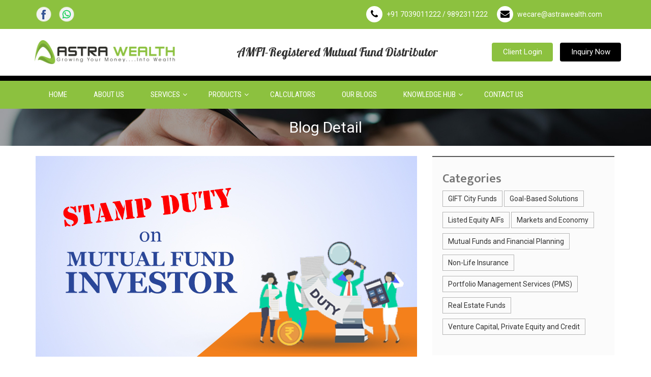

--- FILE ---
content_type: text/html; charset=utf-8
request_url: https://astrawealth.com/Home/Blogdetailsanc/92/stamp-duty-on-mutual-fund-investments
body_size: 38095
content:


<!DOCTYPE html>
<html>
<head>
    <meta charset="UTF-8">
    <meta name="viewport" content="width=device-width, initial-scale=1.0">
    <title>Welcome To Astra Wealth</title>
        <link rel="icon" href="/Content/astrawealth.com/Favicon/RealImage/503favicon.png">
    <meta name="description" content="Welcome To Astra Wealth">
    <meta name="keywords" content="Welcome To Astra Wealth">
    <meta name="author" content="astrawealth.com">
    <script src="https://ajax.googleapis.com/ajax/libs/jquery/2.2.4/jquery.min.js"></script>
    <script type="text/javascript">
 
        $(window).load(function () {
            $(".se-pre-con").fadeOut("slow");
        });
    </script>
    <link href="/assets/Css/loading.css" rel="stylesheet" type="text/css" />
    <link href="/Theme/10/assets/css/bootstrap.min.css" rel="stylesheet" type="text/css"/>
    
    
    <script src="/Theme/10/assets/js/bootstrap.min.js" type="text/javascript"></script>
    <link href="/Theme/10/assets/css/product-slider.css" rel="stylesheet" type="text/css"/>
    <script src="/Theme/10/assets/js/product-slider.js" type="text/javascript"></script>
    <link href="/Theme/10/assets/css/slider.css" rel="stylesheet" type="text/css"/>
    <script src="/Theme/10/assets/js/jquery.themepunch.plugins.min.js" type="text/javascript"></script>
    <script src="/Theme/10/assets/js/jquery.themepunch.revolution.min.js" type="text/javascript"></script>
    <link href="https://fonts.googleapis.com/css?family=Roboto|Signika:400,600" rel="stylesheet">
    <link href="https://fonts.googleapis.com/css?family=Anton|Bree+Serif|Fjalla+One|Oswald|Patua+One|Play|Roboto+Slab"
        rel="stylesheet">
    <link href="https://fonts.googleapis.com/css?family=Dancing+Script|Lobster|Merriweather|Montserrat|Raleway:500"
        rel="stylesheet">
    <link rel="stylesheet" href="https://maxcdn.bootstrapcdn.com/font-awesome/4.7.0/css/font-awesome.min.css" />
    <link href="/Theme/10/assets/Theme10/BlackTheme.css" rel="stylesheet" type="text/css" />
    <link href="/_css/mystyleFormenu.css" rel="stylesheet" type="text/css" />
    <script src='/Scripts/DisplayHome.Index.js' type="text/javascript"></script>
    <link href="/_css/headerassets/menustyles.css" rel="stylesheet" type="text/css" />
    <script src="/_css/headerassets/menuscript.js" type="text/javascript"></script>
    <link href="/_css/headerassets/headerstyle.css" rel="stylesheet" type="text/css" />
    <link href="/_css/headerassets/campainstye.css" rel="stylesheet" type="text/css" />
    <script type="text/javascript">
  $(document).ready(function () {
            $(".clsmenu").load("/Home/Getmenu");
$('.clstitle').html('Blog Detail');
        });
        function heightsEqualizer(selector) {
            var elements = document.querySelectorAll(selector),
                        max_height = 0,
                        len = 0,
                        i;
            if ((elements) && (elements.length > 0)) {
                len = elements.length;
                for (i = 0; i < len; i++) { // get max height
                    elements[i].style.height = ''; // reset height attr
                    if (elements[i].clientHeight > max_height) {
                        max_height = elements[i].clientHeight;
                    }
                }
                for (i = 0; i < len; i++) { // set max height to all elements
                    elements[i].style.height = max_height + 'px';
                }
            }
        }
        if (document.addEventListener) {
            document.addEventListener('DOMContentLoaded', function () {
                heightsEqualizer('.js-equal-height1');
            });
            window.addEventListener('resize', function () {
                heightsEqualizer('.js-equal-height1');
            });
        }
        setTimeout(function () { // set 1 second timeout for having all fonts loaded
            heightsEqualizer('.js-equal-height1');
        }, 1000);
    </script>
    <script type="text/javascript">
        function heightsEqualizer(selector) {
            var elements = document.querySelectorAll(selector),
                        max_height = 0,
                        len = 0,
                        i;
            if ((elements) && (elements.length > 0)) {
                len = elements.length;
                for (i = 0; i < len; i++) { // get max height
                    elements[i].style.height = ''; // reset height attr
                    if (elements[i].clientHeight > max_height) {
                        max_height = elements[i].clientHeight;
                    }
                }
                for (i = 0; i < len; i++) { // set max height to all elements
                    elements[i].style.height = max_height + 'px';
                }
            }
        }
        if (document.addEventListener) {
            document.addEventListener('DOMContentLoaded', function () {
                heightsEqualizer('.js-equal-height2');
            });
            window.addEventListener('resize', function () {
                heightsEqualizer('.js-equal-height2');
            });
        }
        setTimeout(function () { // set 1 second timeout for having all fonts loaded
            heightsEqualizer('.js-equal-height2');
        }, 1000);
    </script>
    
        <meta property="og:image" content="https://newapps.anchoredge.in/branding/Content/Blogimage/RealImage/902Stamp_duty_on_mutual_fund_investor.jpg" />
            <link href="/Theme/First/assets/css/lightbox.css" rel="stylesheet" type="text/css" />
        <link href="/Theme/First/assets/css/masonrygallery.css" rel="stylesheet" type="text/css" />
            <meta name="twitter:card" content="summary" />
        <meta name="twitter:title" content="Stamp duty on Mutual Fund Investments" />
        <meta name="twitter:description" content="Stamp duty on Mutual Fund Investments" />
        <meta name="twitter:image" content="https://newapps.anchoredge.in/branding/Content/Blogimage/RealImage/902Stamp_duty_on_mutual_fund_investor.jpg" />
        <meta name="title" content="Stamp duty on Mutual Fund Investments" />
        <meta name="robots" content="index,follow" />
        <meta name="robots" content="noodp" />
        <Meta name="Robots" content="all">
        <Meta name="Googlebot" content="index, follow">
        <Meta name="Yahoobot" content="index, follow">
        <Meta name="MSNbot" content="index, follow">
        <Meta name="robots" content="Index, Follow">
        <Meta name="document-distribution" content="Global">
        <Meta name="language" content="EN">
        <meta property="og:locale" content="en_US" />
        <meta property="og:type" content="website" />
        <meta property="og:title" content="Stamp duty on Mutual Fund Investments" />
        <meta property="og:description" content="Stamp duty on Mutual Fund Investments" />
    <style>
        .arclist li {
            list-style-type: none !important;
            font-family: 'Andika New Basic', sans-serif;
            margin-left: 17px;
            color: Black;
        }
    </style>

    <style type="text/css">
        .Notshow
        {
            display: none !important;
        }
        #CaptchaInputText
        {
            border: 1px solid gray;
        }
    </style>




    <script type="text/javascript">
      
    </script>
    <script type="text/javascript">
        $(document).ready(function () {
            $.ajax({
                async: false,
                type: "Get",
                url: '/Home/Getheaddata',
                contentType: "application/json; charset=utf-8",
                dataType: "json",
                success: function (result) {
                    $('.clsimg').attr("src", "/Content/" + result.Domain_name + "/Logo/RealImage/" + result.Logo_name);
                },
                failure: function (response) {
                    alert(response.d);
                },
                error: function (response) {
                    alert(response.d);
                }
            });
           
            $(".testimonial1").load("/Home/GetTestimonial1");
            $(".testimonial2").load("/Home/GetTestimonial2");
            $(".testimonial3").load("/Home/GetTestimonial3");
            $(".testimonial4").load("/Home/GetTestimonial4");
            $(".product1").load("/Home/GetProduct1");
            $(".product2").load("/Home/GetProduct2");
            $(".client1").load("/Home/GetClient1");
            $(".news1").load("/Home/GetNews1");
            $(".news2").load("/Home/GetNews2");
            $(".news3").load("/Home/GetNews3");
            $(".blog1").load("/Home/Getblog1");
        });
    </script>
</head>
<body style="overflow-x: hidden;">
    
    <div style="display: none">
        
        <strong>Blog Detail</strong>

    </div>
        <div class="displayrow">
            <div class="sim-row ui-draggable" data-id="header-3" style="position: relative; left: 0px; top: 0px;"> <div class="container-fluid changebg1" id="header-design3" style="background-color: rgb(140, 193, 63);"> <div class="row"> <div class="container"> <div class="row"> <div class="col-sm-6"> <ul class="social"> <li> <div class="sim-row-edit" data-type="linkimage"> <a href="https://www.facebook.com/astrawealth/"> <img src="/Content/astrawealth.com/UploadedImage/RealImage/579312facebook - Copy.png" alt="" class="img-responsive"></a> </div> </li> <li> <div class="sim-row-edit" data-type="linkimage"> <a href="https://api.whatsapp.com/send/?phone=917039011222&amp;text=I%27m+interested+in+your+Financial+Investments&amp;app_absent=0"> <img src="/Content/astrawealth.com/UploadedImage/RealImage/290141whatsapp(3).png" alt="" class="img-responsive"></a> </div> </li> </ul> </div> <div class="col-sm-6"> <ul class="contact pull-right"> <li> <div class="icondiv"> <div class="icon sim-row-edit" data-type="icon" id="header-design3-icon1changeicon1" style="color: rgb(0, 0, 0); background-color: rgb(255, 255, 255);"> <i class="fa fa-phone"></i> </div> </div> <div class="textdiv"> <div class="sim-row-edit" data-type="editor"> <span style="color: #ffffff;">+91 7039011222 / 9892311222</span> </div> </div> </li> <li> <div class="icondiv"> <div class="icon sim-row-edit" data-type="icon" id="header-design3-icon2changeicon1" style="color: rgb(0, 0, 0); background-color: rgb(255, 255, 255);"> <i class="fa fa-envelope"></i> </div> </div> <div class="textdiv"> <div class="sim-row-edit" data-type="editor"> <a style="color: #ffffff;" href="mailto:wecare@astrawealth.com">wecare@astrawealth.com</a> </div> </div> </li> </ul> </div> </div> </div> </div> </div> </div><div class="sim-row ui-draggable" data-id="header-19"> <div class="container-fluid changebg3" id="header-design19" style="background-color: #ffffff;"> <div class="row"> <div class="container"> <div class="row"> <div class="dth1920"> <div class="dch1920"> <div class="notshow" style="text-align: center;"> <img src="/_content-images/header3-logo.png" alt=""> </div> <a href="/Home/Index"> <img src="" class="clsimg logop1920" alt=""> </a> </div> <div class="dch1920"> <div class="sim-row-edit" data-type="editor"><p style="text-align: center; font-size: 24px; color: #333333; padding: 0; margin: 0;font-family:lobster;"> AMFI-Registered Mutual Fund Distributor</p></div> </div> <div class="dch1920 text-right"> <span><a href="https://astrawealth.my-portfolio.co.in/app/#/login" class="sim-row-edit linh1920" data-type="linkborder" id="header-design19-link1" style="color: rgb(255, 255, 255); background-color: rgb(140, 193, 63); border-color: rgb(140, 193, 63); border-width: 0px; border-style: solid; border-radius: 4px; font-size: 15px;">Client Login</a> </span>&nbsp;<span><a href="http://astrawealth.com/detail/090941/contact-us" class="sim-row-edit linh1920" data-type="linkborder" id="header-design19-link2" style="color: rgb(255, 255, 255); background-color: rgb(0, 0, 0); border-color: rgb(0, 0, 0); border-width: 0px; border-style: solid; border-radius: 4px; font-size: 15px;">Inquiry Now</a> </span> </div> </div> </div> </div> </div> </div> </div><div class="sim-row ui-draggable" data-id="subpage-7" style="position: relative; left: 0px; top: 0px;"> <div class="container-fluid changebg4" id="subpage-design7" style="background-color: rgb(0, 0, 0);"> <div class="notshow text-center"> <img src="/_content-images/sp10px.png" style="display: inline-block !important;" class="img-responsive notshow" alt=""> </div> <div class="row"> <div class="container" id="he-mydesign4"> </div> <div class="clearfix"> </div> </div> </div> </div><div class="sim-row ui-draggable" data-id="header-9" style="position: relative; left: 0px; top: 0px;"> <div class="container-fluid changebg2" id="header-design9" style="background-color: rgb(140, 193, 63);"> <div class="notshow text-center"> <img src="/_images/header-ele9.jpg" style="display: inline-block !important;" class="img-responsive notshow" alt=""> </div> <div class="row"> <div class="container"> <div class="row"> <div class="col-md-12"> <div id="cssmenu" class="clsmenu headermenu7"> </div> </div> </div> </div> </div> </div> </div><div class="sim-row ui-draggable" data-id="subpage-4"> <div class="container-fluid hidetitles changebg7" id="subpage-design4" style="background-image: url(&quot;/Content/astrawealth.com/UploadedImage/RealImage/27097722.jpg&quot;);"> <div class="row" id="header-design4bg1"> <div class="container"> <div class="row"> <div class="col-md-12"> <div class="textspace text-center"> <h1 class="sim-row-edit clstitle" data-type="titlewithcolorsize" id="header-design4-title1" style="color: rgb(255, 255, 255); font-size: 30px; font-family: Roboto, sans-serif;"> Page Title</h1> </div> </div> </div> </div> </div> </div> </div>
        </div>
    <div class="clearfix">
    </div>
    <div class="fixedspace">
        <div class="displayrow">
            
    <div class="clearfix">
    </div>
    <div class="container-fluid" style="padding-bottom: 20px; padding-top: 20px;">
        <div class="row">
            
            <div class="container">
                <div class="row">
                    <div class="col-md-8 blogspace">
                            <img src="https://newapps.anchoredge.in/branding/Content/Blogimage/RealImage/902Stamp_duty_on_mutual_fund_investor.jpg" class="img-responsive" alt="" />
                            <h3 class="blog-dtitle">Stamp duty on Mutual Fund Investments</h3>
                            <span class="blog-date">
                                <i class="fa fa-calendar"></i>&nbsp;&nbsp;February 6,2021
                            </span>
                            <div class="blog-detail">
                                <p>
	<strong>All you Need to Know about Stamp Duty on Mutual Fund Investments</strong></p>
<p>
	There are different costs associated with mutual fund investment. Expense ratio is the annual fee that fund houses charge from its investors. Till this July, there was no fee for investing or buying mutual fund units. The mutual fund regulator had implemented a &lsquo;no entry load&rsquo; rule on mutual fund way back in 2009. However, fast forward to 2020 and entry load has taken a new avatar as stamp duty.</p>
<p>
	As per SEBI&rsquo;s directives, all your mutual fund investments, irrespective of the category of mutual fund and investment route, will attract stamp duty. However, the stamp duty is negligible, and it will notmake any significant impact on your mutual fund returns in the long-run.</p>
<p>
	In this article, we will explain all that you need to know about stamp duty and its impact on your mutual fund investments.</p>
<p>
	<strong>What is Stamp Duty? </strong></p>
<p>
	Stamp duty is the charge that is applied to all mutual fund investments. Stamp duty came into effect from July. To put it simply, stamp duty is akin to the earlier entry load, as mutual fund investors have to pay stamp duty for every new investment.&nbsp;</p>
<p>
	So, whether you are investing in mutual funds through SIP, lump sum, transferring units from fund to another through Systematic Transfer Plan, your investments will attract stamp duty. It will also apply on all types of mutual fund schemes: equity mutual funds, debt mutual fund and hybrid mutual fund.</p>
<p>
	Fund houses will levy the stamp duty while purchasing of units, while redemption/ withdrawing funds from your earlier investments will not attract any stamp duty.</p>
<p>
	<strong>Stamp duty charge </strong></p>
<p>
	As mentioned earlier, the stamp duty is insignificant. The rate of the stamp duty is 0.005% and the amount of stamp duty will depend on your investment amount. So, the stamp duty of 0.005% translates into Rs.5 for every investment of Rs.1 lakh.</p>
<p>
	Let us assume that you are making a lump sum investment of Rs.1 lakh. Prior to July, fund houses allotted units based on your investment amount. Depending on the current market scenario, they would allot a specific number of units. This means they invested the entire Rs.1 lakh in the market.</p>
<p>
	But the introduction of stamp duty has changed this process. Fund houses will now allot units worth of Rs. 99,995 after deducting the stamp duty of Rs.5. Therefore, you will get fewer units than earlier.</p>
<p>
	<strong>What should I do?</strong></p>
<p>
	The registrar and transfer agent(R&amp;T) of your mutual fund house will automatically debit the required stamp duty from your investment amount. You need not pay for the stamp duty separately. As the investment process remains same, you can continue with your SIPs and other investments as before.</p>
<p>
	As the stamp duty is negligible, you need not worry about stamp duty making any significant dent in your investments. With the increase in the holding period, the impact of your stamp duty will decrease.</p>
<p>
	Mutual fund investments have the potential to outperform other traditional saving options. Hence, even if we include the various costs associated with mutual fund investment, you would be better off by investing in equity mutual funds to fulfil your long-term financial goals.&nbsp;</p>
<p>
	<strong>Things to keep in mind</strong></p>
<ul>
	<li>
		The stamp duty will apply on every SIP instalment</li>
	<li>
		Check for overlap in your portfolio. If you have invested in two or more funds of the same category,look for overlap in their portfolio, i.e. investments in the same underlying securities. Funds with higher overlap will cost you more, as you are buying the same stocks or securities.</li>
	<li>
		Look to invest in high-quality funds as per your investment horizon and risk-taking capacity that you can hold for the long term. A higher frequency of shuffling between funds may mean higher costs and affect the overall portfolio returns.</li>
</ul>
<p>
	<strong>Conclusion: </strong></p>
<p>
	Individual investors like you and me do not have to worry about the insignificant stamp duty of 0.005%. The cost associated with mutual fund investments will keep on changing. Planning and focusing on your financial goals is the best way to invest in mutual funds.</p>
<p>
	Consult me to know more.</p>
<p>
	This blog is purely for educational purpose and not to be treated as an personal advice. Mutual fund investments are subject to market risks, Read all scheme related documents carefully</p>
<p>
	<br />
	&nbsp;</p>

                            </div>
                        <!--<div>
                            <p>
                                <strong>Tags : </strong>-->
    
                            <!--</p>
                        </div>-->
                        <div class="clearfix">
                        </div>
                        <div class="sharepost">
                            <ul class="list-inline list-unstyled">
                                <li>Share This Post : </li>
                                <li>
                                    <!-- Go to www.addthis.com/dashboard to customize your tools -->
                                    
                                    <!-- AddToAny BEGIN -->
                                    <!-- AddToAny BEGIN -->
                                    <div class="a2a_kit a2a_kit_size_32 a2a_default_style">
                                        <a class="a2a_dd" href="https://www.addtoany.com/share"></a>
                                        <a class="a2a_button_facebook"></a>
                                        <a class="a2a_button_twitter"></a>
                                        <a class="a2a_button_email"></a>
                                        <a class="a2a_button_whatsapp"></a>
                                        <a class="a2a_button_linkedin"></a>
                                        <a class="a2a_button_pinterest"></a>
                                        <a class="a2a_button_telegram"></a>
                                        <a class="a2a_button_facebook_messenger"></a>
                                        <a class="a2a_button_google_gmail"></a>
                                    </div>
                                    <script async src="https://static.addtoany.com/menu/page.js"></script>
                                    <!-- AddToAny END -->
                                </li>
                            </ul>
                        </div>
                    </div>
                    <div class="col-md-4 blogspace">
                        <div class="tag-side tags">
                            <div class="tag-title">
                                <h4>
                                    Categories
                                </h4>
                            </div>
                            <ul class="tag-listline">
                                        <li>
                                            <a href="/Home/Categorywiseblog/GIFT-City-Funds">GIFT City Funds</a>
                                        </li>
                                        <li>
                                            <a href="/Home/Categorywiseblog/Goal-Based-Solutions">Goal-Based Solutions</a>
                                        </li>
                                        <li>
                                            <a href="/Home/Categorywiseblog/Listed-Equity-AIFs">Listed Equity AIFs</a>
                                        </li>
                                        <li>
                                            <a href="/Home/Categorywiseblog/Markets-and-Economy">Markets and Economy</a>
                                        </li>
                                        <li>
                                            <a href="/Home/Categorywiseblog/Mutual&#160;Funds-and-Financial-Planning">Mutual&#160;Funds and Financial Planning</a>
                                        </li>
                                        <li>
                                            <a href="/Home/Categorywiseblog/Non-Life-Insurance">Non-Life Insurance</a>
                                        </li>
                                        <li>
                                            <a href="/Home/Categorywiseblog/Portfolio-Management-Services-(PMS)">Portfolio Management Services (PMS)</a>
                                        </li>
                                        <li>
                                            <a href="/Home/Categorywiseblog/Real-Estate-Funds">Real Estate Funds</a>
                                        </li>
                                        <li>
                                            <a href="/Home/Categorywiseblog/Venture-Capital,-Private-Equity-and-Credit">Venture Capital, Private Equity and Credit</a>
                                        </li>
                            </ul>
                        </div>
                        <div class="clearfix">
                        </div>
                        <div class="tag-side">
                            <div class="tag-title">
                                <h4>
                                    Archives
                                </h4>
                                <hr>
                            </div>
                            <ul class="list-unstyled arclist">
                                    <li>
                                        <i class="fa fa-angle-double-right"></i><a href="/Home/Blogdate/December">
                                            December
                                        </a>
                                    </li>
                                    <li>
                                        <i class="fa fa-angle-double-right"></i><a href="/Home/Blogdate/November">
                                            November
                                        </a>
                                    </li>
                                    <li>
                                        <i class="fa fa-angle-double-right"></i><a href="/Home/Blogdate/October">
                                            October
                                        </a>
                                    </li>
                                    <li>
                                        <i class="fa fa-angle-double-right"></i><a href="/Home/Blogdate/September">
                                            September
                                        </a>
                                    </li>
                                    <li>
                                        <i class="fa fa-angle-double-right"></i><a href="/Home/Blogdate/August">
                                            August
                                        </a>
                                    </li>
                                    <li>
                                        <i class="fa fa-angle-double-right"></i><a href="/Home/Blogdate/July">
                                            July
                                        </a>
                                    </li>
                                    <li>
                                        <i class="fa fa-angle-double-right"></i><a href="/Home/Blogdate/June">
                                            June
                                        </a>
                                    </li>
                                    <li>
                                        <i class="fa fa-angle-double-right"></i><a href="/Home/Blogdate/May">
                                            May
                                        </a>
                                    </li>
                                    <li>
                                        <i class="fa fa-angle-double-right"></i><a href="/Home/Blogdate/April">
                                            April
                                        </a>
                                    </li>
                                    <li>
                                        <i class="fa fa-angle-double-right"></i><a href="/Home/Blogdate/March">
                                            March
                                        </a>
                                    </li>
                                    <li>
                                        <i class="fa fa-angle-double-right"></i><a href="/Home/Blogdate/February">
                                            February
                                        </a>
                                    </li>
                                    <li>
                                        <i class="fa fa-angle-double-right"></i><a href="/Home/Blogdate/January">
                                            January
                                        </a>
                                    </li>
                            </ul>
                        </div>
                        <div class="clearfix">
                        </div>
                        <div class="tag-side">
                            <div class="tag-title">
                                <h4>
                                    Latest Blog
                                </h4>
                                <hr>
                            </div>
                            <ul class="list-unstyled">
                                        <li>
                                            <div class="blogflex1">
                                                <div>
                                                    <a href="/Home/Blogdetailsanc/266/the-psychology-of-red-and-green-how-colors-move-money">
                                                        <img src="https://newapps.anchoredge.in/branding/Content/Blogimage/RealImage/1766727428Artboard18.png" style="width: 80px; height: 80px;" alt="" />
                                                    </a>
                                                </div>
                                                <div>
                                                    <a href="/Home/Blogdetailsanc/266/the-psychology-of-red-and-green-how-colors-move-money">
                                                        The Psychology of Red and Green: How Colors Move Money
                                                    </a>
                                                    <div class="clearfix">
                                                    </div>
                                                    <span class="blog-date">
                                                        <i class="fa fa-calendar"></i>&nbsp;&nbsp;December 26,2025
                                                    </span>
                                                </div>
                                            </div>
                                        </li>
                                        <li>
                                            <div class="blogflex1">
                                                <div>
                                                    <a href="/Home/Blogdetailsanc/265/think-you-do-not-need-insurance-yet-5-myths-that-might-prove-you-wrong">
                                                        <img src="https://newapps.anchoredge.in/branding/Content/Blogimage/RealImage/1764934650Artboard26.png" style="width: 80px; height: 80px;" alt="" />
                                                    </a>
                                                </div>
                                                <div>
                                                    <a href="/Home/Blogdetailsanc/265/think-you-do-not-need-insurance-yet-5-myths-that-might-prove-you-wrong">
                                                        Think You Do Not Need Insurance Yet? 5 Myths That Might Prove You Wrong
                                                    </a>
                                                    <div class="clearfix">
                                                    </div>
                                                    <span class="blog-date">
                                                        <i class="fa fa-calendar"></i>&nbsp;&nbsp;December 5,2025
                                                    </span>
                                                </div>
                                            </div>
                                        </li>
                                        <li>
                                            <div class="blogflex1">
                                                <div>
                                                    <a href="/Home/Blogdetailsanc/264/-are-you-playing-story-mode-or-survival-mode-with-your-money">
                                                        <img src="https://newapps.anchoredge.in/branding/Content/Blogimage/RealImage/1762937004SurvivalvsStory.png" style="width: 80px; height: 80px;" alt="" />
                                                    </a>
                                                </div>
                                                <div>
                                                    <a href="/Home/Blogdetailsanc/264/-are-you-playing-story-mode-or-survival-mode-with-your-money">
                                                        &#160;Are You Playing Story Mode or Survival Mode With Your Money
                                                    </a>
                                                    <div class="clearfix">
                                                    </div>
                                                    <span class="blog-date">
                                                        <i class="fa fa-calendar"></i>&nbsp;&nbsp;November 12,2025
                                                    </span>
                                                </div>
                                            </div>
                                        </li>
                            </ul>
                            <a class="allblg" href="/Home/blogcategory">All Blog</a>
                        </div>
                    </div>
                </div>
            </div>
        </div>
    </div>
    <div class="clearfix">
    </div>

        </div>
        <div class="clearfix">
        </div>
        <div class="displayrow">
            <div class="sim-row ui-draggable" data-id="footer-13" style="position: relative; left: 0px; top: 0px;"> <div class="container-fluid changebg1" id="footer-design13" style="background-color: rgb(0, 0, 0);"> <div class="row"> <div class="container"> <div class="row flex13box hdcolor changebg2" id="footer-design13div1" style="background-color: rgb(140, 193, 63);"> <div class="colu13mn"> <div class="icon13div"> <div class="icon13 sim-row-edit" data-type="icon" id="footer-design13-icon1changeicon2" style="color: #ffffff; background-color: rgba(0,0,0,0.3);"> <i class="fa fa-building-o"></i> </div> </div> <div class="sim-row-edit" data-type="editor"> <p style="color: #ffffff;"> <b>Astra Wealth </b><br>B/901, Raviraj Tarang CHS<br> Balkrishna Tawde Road, Mhatre Wadi<br>Dahisar West, Mumbai – 400068.</p></div> </div> <div class="colu13mn"> <div class="icon13div"> <div class="icon13 sim-row-edit" data-type="icon" id="footer-design13-icon2changeicon2" style="color: #ffffff; background-color: rgba(0,0,0,0.3);"> <i class="fa fa-envelope-o"></i> </div> </div> <div class="sim-row-edit" data-type="editor"> <p style="color: #ffffff;"> <a href="mailto:wecare@astrawealth.com" style="color: #ffffff;">wecare@astrawealth.com</a> </p> </div> </div> <div class="colu13mn"> <div class="icon13div"> <div class="icon13 sim-row-edit" data-type="icon" id="footer-design13-icon3changeicon2" style="color: #ffffff; background-color: rgba(0,0,0,0.3);"> <i class="fa fa-phone"></i> </div> </div> <div class="sim-row-edit" data-type="editor"> <p style="color: #ffffff;"> +91 7039011222<br> +91 9892311222 </p> </div> </div> </div> <div class="row"> <div class="col-md-12" style="margin-top: -10px;"> <div class="copyright"> <div class="sim-row-edit" data-type="editor"> <p style="color: #ffffff;">© Copyright AMIT VASANT BANE. All rights reserved.</p></div> </div> <div class="social"> <ul> <li> <div class="sim-row-edit" data-type="linkimage"> <a href="https://www.facebook.com/astrawealth/"> <img src="/Content/astrawealth.com/UploadedImage/RealImage/579312facebook - Copy.png" alt="" class="img-responsive"></a> </div> </li> <li> <div class="sim-row-edit" data-type="linkimage"> <a href="https://api.whatsapp.com/send/?phone=917039011222&amp;text=I'm+interested+in+your+Financial+Investments&amp;app_absent=0"> <img src="/Content/astrawealth.com/UploadedImage/RealImage/290141whatsapp(3).png" alt="" class="img-responsive"></a> </div> </li> </ul> </div> </div> </div> </div> </div> </div> </div>
        </div>
    </div>
    <div class="clearfix">
    </div>
    
    <!-- Go to www.addthis.com/dashboard to customize your tools -->
    <script type="text/javascript" src="https://s7.addthis.com/js/300/addthis_widget.js#pubid=ra-556be8b14694ce3d"></script>
    <script type="text/javascript">
        $(window).load(function () {
            var mediasize = 991;
            if ($(window).width() > mediasize) {
                $("#cssmenu ul ul ul").each(function () {
                    var link = $(this);
                    var offset = link.offset();
                    var menuleft = offset.left;
                    var leftspace = menuleft + link.outerWidth();
                    if (leftspace > $(window).width()) {
                        $(this).addClass('menuspecclass');
                    }
                });
            }
            else if ($(window).width() <= mediasize) {
                $("#cssmenu ul ul ul").each(function () {
                    $(this).removeClass('menuspecclass');
                });
            }
        });
        $(window).resize(function () {
            var mediasize = 991;
            if ($(window).width() > mediasize) {
                $("#cssmenu ul ul ul").each(function () {
                    var link = $(this);
                    var offset = link.offset();
                    var menuleft = offset.left;
                    var leftspace = menuleft + link.outerWidth();
                    if (leftspace > $(window).width()) {
                        $(this).addClass('menuspecclass');
                    }
                });
            }
            else if ($(window).width() <= mediasize) {
                $("#cssmenu ul ul ul").each(function () {
                    $(this).removeClass('menuspecclass');
                });
            }
        });
    </script>
    
</body>
</html>


--- FILE ---
content_type: text/html; charset=utf-8
request_url: https://astrawealth.com/Home/Getmenu
body_size: 3104
content:



<div class="logo">
    <a>Menu
    </a>
    <div class="ddmenu-button"></div>
</div>

<ul>
               <li  id=1 >
          
                <a href="http://astrawealth.com/Home/Index" target="_self">HOME </a>
                        
        </li> 
                 <li  id=2  >
          

                <a href="/detail/967323/about-us" target="_self">ABOUT US </a>


            
        </li>
        <li  id=3  class="has-sub">
            <span class="submenu-button"></span>
                <a href="#." target="_self">SERVICES </a>
                            <ul >
                                <li id=5  >
                <a href="/detail/230212/goal-achievement-program" target="_self">GOAL ACHIEVEMENT PROGRAM </a>
    </li>
                    <li id=6  >
                <a href="/detail/917271/portfolio-review-rebalancing-revamp" target="_self">PORTFOLIO REVIEW, REBALANCING - REVAMP </a>
    </li>
                    <li id=7  >
                <a href="/detail/817985/tax-planning" target="_self">TAX PLANNING </a>
    </li>
                    <li id=8  >
                <a href="/detail/965885/insurance-planning" target="_self">INSURANCE PLANNING             </a>
    </li>
                    <li id=9  >
                <a href="/detail/843891/insurance-samadhan" target="_self">INSURANCE SAMADHAN </a>
    </li>

                        </ul >
        </li>
        <li  id=4  class="has-sub">
            <span class="submenu-button"></span>
                <a href="#." target="_self">PRODUCTS </a>
                            <ul >
                                <li id=10  >
                <a href="/detail/750934/mutual-funds" target="_self">MUTUAL FUNDS </a>
    </li>
                    <li id=20  >
                <a href="/detail/517280/fixed-deposit" target="_self">FIXED DEPOSIT </a>
    </li>
                    <li id=12  >
                <a href="/detail/598629/health-insurance" target="_self">HEALTH INSURANCE </a>
    </li>
                    <li id=11  >
                <a href="/detail/952130/life-insurance" target="_self">LIFE INSURANCE </a>
    </li>

                        </ul >
        </li>
               <li  id=14 >
          
                <a href="http://astrawealth.com/Home/Calculator" target="_self">CALCULATORS </a>
                        
        </li> 
               <li  id=15 >
          
                <a href="http://astrawealth.com/Blogcategory.html" target="_self">OUR BLOGS </a>
                        
        </li> 
        <li  id=16  class="has-sub">
            <span class="submenu-button"></span>
                <a href="#." target="_self">KNOWLEDGE HUB </a>
                            <ul >
                           <li  id=17  >
                 <a href="http://astrawealth.com/Brandingimages.html" target="_self">EDUCATIONAL IMAGES </a>
    </li>
               <li  id=18  >
                 <a href="http://astrawealth.com/videogallery.html" target="_self">EDUCATIONAL VIDEOS </a>
    </li>

                        </ul >
        </li>
                 <li  id=19  >
          

                <a href="/detail/090941/contact-us" target="_self">CONTACT US </a>


            
        </li>
</ul>














--- FILE ---
content_type: text/css
request_url: https://astrawealth.com/assets/Css/loading.css
body_size: 468
content:
.no-js #loader
{
    display: none;
}
.js #loader
{
    display: block;
    position: absolute;
    left: 100px;
    top: 0;
}
.se-pre-con
{
    position: fixed;
    left: 0px;
    top: 0px;
    right: 0;
    bottom: 0;
    width: 100%;
    height: 100%;
    z-index: 999999;
    background:#fff;
    display: -webkit-flex;
    display: -webkit-box;
    display: -moz-flex;
    display: -moz-box;
    display: -ms-flexbox;
    display: flex;
    -webkit-box-align: center;
    -ms-flex-align: center;
    align-items: center;
    -webkit-box-pack: center;
    -webkit-justify-content: center;
    -ms-flex-pack: center;
    justify-content: center;
}


--- FILE ---
content_type: text/css
request_url: https://astrawealth.com/Theme/10/assets/css/slider.css
body_size: 4509
content:

*
{
    margin: 0px;
    padding: 0px;
}





.rev_slider_wrapper{
    position:relative;
}

.rev_slider_wrapper >ul	{
    visibility:hidden;
}

.rev_slider{
    position:relative;
    overflow:hidden;
}


.rev_slider img{
    max-width:none !important;
    max-width:none !important;
    -moz-transition: none 0 !important;
    -webkit-transition: none 0 !important;
    -o-transition: none 0 !important;
    transition: none 0 !important;
    margin:0px !important;
    padding:0px !important;
    border-width:0px !important;
    border:none;
    visibility:visible !important;
}

.rev_slider .no-slides-text{
    font-weight:bold;
    text-align:center;
    padding-top:80px;
}

.rev_slider ul{
    margin:0px !important;
    padding:0px !important;
    list-style: none !important;
    list-style-type: none !important;
    background-position:0px 0px !important;
}

.rev_slider ul li,
.rev_slider >ul >li,
.rev_slider >ul >li:before{

    list-style:none !important;
    position:absolute;
    visibility:hidden;
    margin:0px !important;
    padding:0px !important;
    overflow-x: visible;
    overflow-y: visible;
    list-style-type: none !important;
    background-image:none !important;
    background-position:0px 0px !important;
    text-indent: 0em !important;
}

.rev_slider .tp-caption,
.rev_slider .caption {
    -ms-filter: "progid:DXImageTransform.Microsoft.Alpha(Opacity=0)";	-moz-opacity: 0;	-khtml-opacity: 0;	opacity: 0; 	position:absolute; visibility: hidden;
}

.tp-caption { z-index:1;}



.tp_inner_padding	{	box-sizing:border-box;
                    -webkit-box-sizing:border-box;
                    -moz-box-sizing:border-box;
                    max-height:none !important;	}


.tp-hide-revslider,.tp-caption.tp-hidden-caption	{	visibility:hidden !important; display:none !important;}


.noFilterClass {
    filter:none !important;
}


.fullwidthbanner-container{
    width:100% !important;
    position:relative;
    padding:0;
    overflow:hidden;
}

.fullwidthbanner-container .fullwidthabanner{
    width:100% !important;
    position:relative;
}




.tp-simpleresponsive .slotholder *,
.tp-simpleresponsive img			{ -webkit-transform: translateZ(0);
                             -webkit-backface-visibility: hidden;
                             -webkit-perspective: 1000;
}



.tp-simpleresponsive .caption,
.tp-simpleresponsive .tp-caption {
    -ms-filter: "progid:DXImageTransform.Microsoft.Alpha(Opacity=0)";		-moz-opacity: 0;	-khtml-opacity: 0;	opacity: 0; position:absolute;
}





.tparrows												{	-ms-filter: "progid:DXImageTransform.Microsoft.Alpha(Opacity=100)";
                       -moz-opacity: 1;
                       -khtml-opacity: 1;
                       opacity: 1;
                       -webkit-transition: opacity 0.2s ease-out; -moz-transition: opacity 0.2s ease-out; -o-transition: opacity 0.2s ease-out; -ms-transition: opacity 0.2s ease-out;

}
.tparrows.hidearrows									{
    -ms-filter: "progid:DXImageTransform.Microsoft.Alpha(Opacity=0)";
    -moz-opacity: 0;
    -khtml-opacity: 0;
    opacity: 0;
}

.tp-leftarrow.default									{	z-index:100;cursor:pointer; position:relative;	background:url(../images/large_left.png) no-Repeat 0 0;	width:40px;	height:40px;

}
.tp-rightarrow.default									{	z-index:100;cursor:pointer; position:relative;	background:url(../images/large_right.png) no-Repeat 0 0;	width:40px;	height:40px;

}




.tp-leftarrow:hover,
.tp-rightarrow:hover 									{	background-position:bottom left; }








@media only screen and (min-width: 480px) and (max-width: 767px) {
    .responsive .tp-bullets.tp-thumbs				{	width:300px !important; height:30px !important;}
    .responsive .tp-bullets.tp-thumbs .tp-mask		{	width:300px !important; height:30px !important;}
    .responsive .tp-bullets.tp-thumbs .bullet		{	width:60px !important;height:30px !important;}

}

@media only screen and (min-width: 0px) and (max-width: 479px) {
    .responsive .tp-bullets	{	display:none}
    .responsive .tparrows	{	display:none;}
}




.tp-simpleresponsive .tp-caption img {
    -moz-user-select: none;
    -khtml-user-select: none;
    -webkit-user-select: none;
    -o-user-select: none;
}


.tp-simpleresponsive ul {
    list-style:none;
    padding:0;
    margin:0;
}

.tp-simpleresponsive >ul li{
    list-style:none;
    position:absolute;
    visibility:hidden;
}

.slidertext
{
    font-size: 36px;
    background-color: transparent;
    font-family: 'Roboto Condensed', sans-serif;
    display: inline-block;
    line-height: 40px;
}

@media (max-width:1118px)
{
    .slidertext
    {
        font-size: 28px;
        background-color: transparent;
        font-family: 'Roboto Condensed', sans-serif;
        display: inline-block;
        line-height: 32px;
    }
}

--- FILE ---
content_type: text/css
request_url: https://astrawealth.com/Theme/10/assets/Theme10/BlackTheme.css
body_size: 20158
content:
.ffoonnttss
{
    font-family: 'Roboto', sans-serif;
    font-family: 'Signika', sans-serif;
}

*
{
    padding: 0px;
    margin: 0px;
    font-family: 'Roboto', sans-serif;
    word-wrap: break-word;
}

p
{
    color: #3a3c3c;
    font-size: 15px;
    word-wrap: break-word;
    font-family: 'Roboto', sans-serif;
    line-height: 25px;
    padding-bottom: 10px;
    margin: 0px;
}

a,a:hover,a:focus,a:active
{
    font-family: 'Roboto', sans-serif;
    text-decoration: none;
}

h1,h2,h3,h4
{
    font-family: 'Signika', sans-serif;
    font-weight: 600;
}

h1
{
    font-size: 40px;
}

h2
{
    font-size: 36px;
}

h3
{
    font-size: 32px;
}

h4
{
    font-size: 26px;
}

.topbrdr
{
    border-top: 2px solid #000000;
}

.flexbox1
{
    display: flex;
    align-items: center;
    flex-wrap: wrap;
}

.logodiv
{
    padding: 8px 0;
}

.logodiv img
{
    display: inline-block;
}

.top-social-icons
{
    margin-top: 7px;
    float: right;
}

.top-social-icons i
{
    font-size: 15px;
    border: 1px solid #000000;
    padding: 8px 10px;
    color: #000000;
    transition: 0.5s all;
    -webkit-transition: 0.5s all;
    -o-transition: 0.5s all;
    -ms-transition: 0.5s all;
    -moz-transition: 0.5s all;
}

.top-social-icons i:hover
{
    background: transparent;
    background:#000000;
    border:1px solid #000000;
    color:#fff;
    transition: 0.5s all;
    -webkit-transition: 0.5s all;
    -o-transition: 0.5s all;
    -ms-transition: 0.5s all;
    -moz-transition: 0.5s all;
}

.top-contact-info 
{
    margin-top: 9px;
    float: right;
    margin-right: 15px;
}

.top-contact-info ul
{
    margin: 0px;
    padding: 0px;
}

.top-contact-info ul li 
{
    display: inline-block;
    font-size: 17px;
    color: #000;
}

.top-contact-info ul li span 
{
    left: -.5em;
    color: #000000;
}

.top-contact-info ul li a 
{
    color: #000;
    font-size:15px;
    vertical-align: text-bottom;
}

.top-contact-info ul li:nth-child(2) 
{
    margin-left: 25px;
}

.h-menubg
{
    background-color: #000000;
}

.hp-bg
{
    padding-top: 30px;
    padding-bottom: 30px;
}

.hp-title 
{
    margin: 20px 0;
    font-weight: 500;
}

.h-pdiv
{
    border: 1px solid #e9e9e9;
    position: relative;
    margin-bottom: 30px;
}

.flexbox3
{
     display:-webkit-flex;
display:-webkit-box;
display:-moz-flex;
display:-moz-box;
display:-ms-flexbox;
display:flex;
    -webkit-justify-content: center;
  -ms-flex-pack: center;
  justify-content: center;
    -webkit-box-align:center;
-ms-flex-align:center;
align-items:center;
    height:231px;
    overflow: hidden;
    margin: 10px;
}

.flexbox3 img
{
    max-height: 100%;
    -webkit-transition: all 1s ease-in-out;
    -moz-transition: all 1s ease-in-out;
    -ms-transition: all 1s ease-in-out;
    -o-transition: all 1s ease-in-out;
    transition: all 1s ease-in-out;
}

.h-pdiv:hover img
{
    -webkit-transform: scale(1.2);
    -moz-transform: scale(1.2);
    -ms-transform: scale(1.2);
    -o-transform: scale(1.2);
    transform: scale(1.2);
}

.h-pname
{
    text-align: center;
    background-color: #000000;
}

.h-pname>a
{
    color: #ffffff;
    padding: 8px;
    font-size: 16px;
    line-height: 20px;
    display: block;
}

@-webkit-keyframes criss-cross-left {
    0% {
        left: -20px;
    }
    50% {
        left: 50%;
        width: 20px;
        height: 20px;
    }
    100% {
        left: 50%;
        width: 375px;
        height: 375px;
    }
}

@keyframes criss-cross-left {
    0% {
        left: -20px;
    }
    50% {
        left: 50%;
        width: 20px;
        height: 20px;
    }
    100% {
        left: 50%;
        width: 375px;
        height: 375px;
    }
}
@-webkit-keyframes criss-cross-right {
    0% {
        right: -20px;
    }
    50% {
        right: 50%;
        width: 20px;
        height: 20px;
    }
    100% {
        right: 50%;
        width: 375px;
        height: 375px;
    }
}
@keyframes criss-cross-right {
    0% {
        right: -20px;
    }
    50% {
        right: 50%;
        width: 20px;
        height: 20px;
    }
    100% {
        right: 50%;
        width: 375px;
        height: 375px;
    }
} 

.wthree-btn 
{
    position: relative;
    display: inline-block;
    margin: 1em auto;
    text-transform: uppercase;
    overflow: hidden;
    border: 2px solid #000000;
    padding: .7em 2em;
    color: #000000;
    z-index: 9;
    font-size: 1em;
    outline:none;
}

.wthree-btn:focus
{
    color: #fff;
    text-decoration:none;
    outline: none;
}

.wthree-btn:before, .wthree-btn:after 
{
    position: absolute;
    top: 50%;
    content: '';
    width: 20px;
    height: 20px;
    background: #000000;
    -webkit-border-radius: 50%;
    -moz-border-radius: 50%;
    -o-border-radius: 50%;
    -ms-border-radius: 50%;
    border-radius: 50%;
    z-index: -1;
    transition:.5s all;
}

.wthree-btn:before 
{
    left: -20px;
    -webkit-transform: translate(-50%, -50%);
    -moz-transform: translate(-50%, -50%);
    -o-transform: translate(-50%, -50%);
    -ms-transform: translate(-50%, -50%);
    transform: translate(-50%, -50%);
}

.wthree-btn:after 
{
    right: -20px;
    -webkit-transform: translate(50%, -50%);
    -moz-transform: translate(50%, -50%);
    -o-transform: translate(50%, -50%);
    -ms-transform: translate(50%, -50%);
    transform: translate(50%, -50%);
}

.wthree-btn:hover 
{
    color: #fff;
}

.wthree-btn:hover:before 
{
    animation: criss-cross-left 0.8s both;
}

.wthree-btn:hover:after 
{
    animation: criss-cross-right 0.8s both;
}

.vclient-space
{
    padding-bottom: 30px;
}

.hc-title
{
    color: #1f2c33;
    display: inline-block;
    margin: 45px 0 35px 0;
}

.marquee 
{
    width: 100%;
    overflow: hidden;
}

.marquee div.js-equal-height1
{
    margin-right: 26px;
    margin-bottom: 10px;
    padding-top: 0px;
    display: inline-block;
    position: relative;
    vertical-align: top;
}

.marqfl
{
    display: flex;
    align-items: center;
    justify-content: center;
    height: 100%;
}

.marquee img
{
    -webkit-filter: grayscale(100%);
    filter: grayscale(100%);
    max-width: 100px;
}

.footer-bg
{
    background-color: #000000;
    padding-top: 40px;
}

.footer-div
{
    padding-bottom: 30px;
}

.footer-title
{
    color: white;
    margin: 0 0 18px 0;
    font-size: 22px;
    position: relative;
    padding-bottom: 6px;
}

.footer-title:before
{
    position: absolute;
    content: '';
    display: inline-block;
    width: 60px;
    height: 3px;
    left: 0px;
    bottom: -2px;
    background-color: white;
}

.footer-text
{
    padding-bottom: 0px;
    color: white;
    text-align: left;
}

.flexbox4
{
    display: flex;
    -webkit-display: flex;
    -moz-display: flex;
    align-items: center;
    -webkit-align-items: center;
    -moz-align-items: center;
    margin-bottom: 8px;
}

.flexbox4 a .img 
{
    width: 34px;
    height: 34px;
    background-color: #ffffff;
    line-height: 34px;
    font-size: 20px;
    text-align: center;
    display: inline-block;
    color: #000000;
    border-radius: 50%;
    margin-right: 10px;
    transition: all 0.4s ease-in-out;
    -webkit-transition: all 0.4s ease-in-out;
    -moz-transition: all 0.4s ease-in-out;
}

.flexbox4 a 
{
    color: #ffffff;
    font-size: 16px;
}

.flexbox4:hover .img 
{
    transform: rotate(360deg);
    -webkit-transform: rotate(360deg);
    -moz-transform: rotate(360deg);
}

.sub-space
{
    margin-bottom: 15px;
}

.subtxt
{
    border: 1px solid white;
    outline: none;
    padding: 8px 12px;
    color: white;
    font-size: 15px;
    width: 100%;
    background-color: transparent;
}

.subtxt::-webkit-input-placeholder
{
    color: white;
}

.subtxt::-moz-placeholder
{
    color: white;
}

.subtxt:-ms-input-placeholder
{
    color: white;
}

.subtxt:-moz-placeholder
{
    color: white;
}

.subbtn
{
    outline: none;
    font-size: 16px;
    width: 100%;
    padding:8px;
    border: 1.5px solid #ffffff;
    color: white;
    background-color: #000000;
}

.pcube-div
{
    background-color: #000000;
    padding-top: 12px;
    padding-bottom: 10px;
}

.pcube
{
    color: white;
    padding: 0px;
    text-align: center;
    font-size: 14px;
}

.pcube > a, .pcube > a:hover, .pcube > a:focus, .pcube > a:active
{
    text-decoration: none;
    color: white;
    font-size: 14px;
    line-height: 25px;
}

.page-titlebg
{
    background: url('../../assets/images/dtbg.jpg') no-repeat center center;
    background-size: cover;
}

.page-titlebg2
{
    background: url('../../assets/images/dott.png') repeat 100% 100%;
}

.page-title
{
    color: white;
    margin: 30px 0;
    text-align: center;
}

.ribbon 
{
    position: absolute;
    right: -5px; top: -5px;
    z-index: 1;
    overflow: hidden;
    width: 75px; height: 75px;
    text-align: right;
}

.ribbon span 
{
    font-size: 13px;
    color: #FFF;
    text-align: center;
    line-height: 20px;
    transform: rotate(45deg);
    -webkit-transform: rotate(45deg);
    width: 100px;
    display: block;
    background: #000000;
    background: linear-gradient(#000000 0%, #000000 100%);
    box-shadow: 0 3px 10px -5px rgba(0, 0, 0, 1);
    position: absolute;
    top: 19px; right: -21px;
}

.ribbon span::before 
{
    content: "";
    position: absolute; left: 0px; top: 100%;
    z-index: -1;
    border-left: 3px solid #000000;
    border-right: 3px solid transparent;
    border-bottom: 3px solid transparent;
    border-top: 3px solid #000000;
}

.ribbon span::after 
{
    content: "";
    position: absolute; right: 0px; top: 100%;
    z-index: -1;
    border-left: 3px solid transparent;
    border-right: 3px solid #000000;
    border-bottom: 3px solid transparent;
    border-top: 3px solid #000000;
}

.pagination>li>a, .pagination>li>span, .pagination>li>a:hover, .pagination>li>span:hover
{
    color: #000000;
    border: 1px solid #000000;
    background-color: white;
}

.pagination>.active>a, .pagination>.active>a:focus, .pagination>.active>a:hover, .pagination>.active>span, .pagination>.active>span:focus, .pagination>.active>span:hover
{
    background-color: #000000;
    border-color: #000000;
}







.flexbox6
{
    display: -webkit-box;
    display: -moz-box;
    display: -ms-flexbox;
    display: -webkit-flex;
    display: flex;
    -webkit-box-align: stretch;
    -ms-flex-align: stretch;
    align-items: stretch;
    -ms-flex-flow: row wrap;
    flex-flow: row wrap;
}

.product-bg
{
    background-color: #f8f7f7;
    padding-top: 40px;
    padding-bottom: 30px;
}

.image-border
{
    border: 6px solid #abadb0;
    transition: all 0.2s ease-in-out;
    -webkit-transition: all 0.2s ease-in-out;
    -moz-transition: all 0.2s ease-in-out;
}

.image-border:hover
{
    border: 6px solid #000000;
}

.scroll-div-main
{
    width: 100%;
    white-space: nowrap;
    overflow-x: auto;
    height: 142px;
    padding: 0px;
    margin-bottom: 26px;
}

.scroll-image
{
    margin: 8px 12px 8px 0;
    max-width: 115px;
    display: inline-block;
    cursor: pointer;
}

.scroll-div-main::-webkit-scrollbar 
{
    width: 12px;
    height: 8px;
}

.scroll-div-main::-webkit-scrollbar-track 
{
    background-color: #b7b7b7;
    -webkit-border-radius: 4px;
    border-radius: 4px;
}

.scroll-div-main::-webkit-scrollbar-thumb 
{
    -webkit-border-radius: 4px;
    border-radius: 4px;
    background: #000000;
}

.scroll-imagenew
{
    margin: 8px 12px 0px 0;
    width: 126px;
    height: 114px;
    display: inline-block;
    vertical-align: top;
    cursor: pointer;
    padding: 4px;
    border: 6px solid #abadb0;
    transition: all 0.2s ease-in-out;
    -webkit-transition: all 0.2s ease-in-out;
    -moz-transition: all 0.2s ease-in-out;
}

.scroll-imagenew:hover
{
    border: 6px solid #000000;
}

.flexbox11
{
    display: flex;
    align-items: center;
    justify-content: center;
    height: 100%;
}

.flexbox11>img
{
    max-height: 100%;
}

.font17
{
    font-size: 17px;
}

@media (max-width:767px)
{
    .small-mg-bt-10
    {
        margin-bottom: 10px;
    }
}

.change-float
{
    float: right;
}

@media (max-width: 767px)
{
    .change-float
    {
        float: left;
    }
}

@media (max-width: 767px)
{
    .inline-block
    {
        display: inline-block;
    }
}

hr
{
    border-color: #b7b7b7;
}

.advice-icon
{
    font-size: 30px;
    padding-right: 10px;
    color: #000000;
}

.advice-title
{
    color: #303b45;
    font-size: 18px;
    line-height: 26px;
    margin: 0;
    font-weight: bold;

}

.advice-no
{
    color: #000000;
    font-size: 18px;
    margin: 0;
}

.page-detail-bg
{
    padding-bottom: 20px;
    padding-top: 30px;
}

.page-desc-title
{
    margin: 30px 0 15px 0px;
    position: relative;
    padding-bottom: 15px;
}

.page-desc-title:before
{
    content: '';
    display: inline-block;
    width: 40px;
    height: 3px;
    background-color: #000000;
    position: absolute;
    bottom: 1px;
    left: 0px;
}

.pinline-blk
{
    display: inline-block;
    width: 100%;
    height: 500px;
    padding: 10px;
    border: 6px solid #abadb0;
    transition: all 0.2s ease-in-out;
    -webkit-transition: all 0.2s ease-in-out;
    -moz-transition: all 0.2s ease-in-out;
}

.flexbox10
{
    display: flex;
    align-items: center;
    justify-content: center;
    width: 100%;
    height: 100%;
}

.flexbox10>img
{
    max-height: 100%;
}

.pinline-blk:hover
{
    border: 6px solid #000000;
}

@media (min-width: 991px) and (max-width: 1200px) 
{
    .pinline-blk
    {
        height: 410px;
    }
}

@media (min-width: 768px) and (max-width: 991px)
{
    .pinline-blk
    {
        height: 311px;
    }
}

@media (max-width: 767px)
{
    .pinline-blk
    {
        height: 500px;
    }
}

@media (max-width: 500px)
{
    .pinline-blk
    {
        height: 450px;
    }
}

@media (max-width: 400px)
{
    .pinline-blk
    {
        height: 360px;
    }
}

@media (max-width: 400px)
{
    .pinline-blk
    {
        height: 270px;
    }
}









/***** By Prakash **********/
.news-div
{
    background: #ffffff; /* Old browsers */
    background: -moz-linear-gradient(top,  #ffffff 0%, #efefef 100%, #efefef 100%); /* FF3.6-15 */
    background: -webkit-linear-gradient(top,  #ffffff 0%,#efefef 100%,#efefef 100%); /* Chrome10-25,Safari5.1-6 */
    background: linear-gradient(to bottom,  #ffffff 0%,#efefef 100%,#efefef 100%); /* W3C, IE10+, FF16+, Chrome26+, Opera12+, Safari7+ */
    filter: progid:DXImageTransform.Microsoft.gradient( startColorstr='#ffffff', endColorstr='#efefef',GradientType=0 ); /* IE6-9 */
    border-bottom: 1px dotted #3a3c3c;
    margin-bottom: 30px;
    padding: 30px;
}

.flexboxnews
{
    display: table;
}

.flexboxnews > div.newsimage
{
    text-align: center;
    width: 170px;
    display: table-cell;
    vertical-align: top;
}

.flexboxnews > div.newsimage > div.mainimg
{
    display: inline-block;
    background-color: white;
    padding: 8px;
    overflow: hidden;
    box-shadow: 0px 0px 2px #bbb;
}

.flexboxnews > div.newsdetail
{
    padding-left: 10px;
    display: table-cell;
    vertical-align: top;
}

.flexboxnews .dt
{
    display: table;
}

.flexboxnews .dt .dc
{
    display: table-cell;
    vertical-align: top;
}

.flexboxnews .dt .dc:last-child
{
    padding-left: 10px;
}

.flexboxnews .dt .dc a, .flexboxnews .dt .dc a:hover, .flexboxnews .dt .dc a:focus
{
    text-decoration: none;
    font-size: 18px;
    line-height: 28px;
    text-align: left;
    color: #333332;
}

.flexboxnews .dt1
{
    display: table;
    width: 117px;
}

.flexboxnews .dc1
{
    display: table-cell;
    vertical-align: middle;
    text-align: center;
}

.flexboxnews .dc1:first-child
{
    background-color: #000000;
    width: 50px;
    height: 50px;
    color: white;
    font-size: 24px;
    line-height: 24px;
    font-weight: bold;
}

.flexboxnews .dc1:last-child
{
    width: 67px;
    height: 50px;
    background-color: #3f3e3e;
    color: white;
    font-size: 18px;
    line-height: 22px;
}

.flexboxnews .newsinfo
{
    padding-top: 10px;
}

@media (max-width: 767px)
{
    .news-div
    {
        padding: 15px;
    }
    .flexboxnews
    {
        display: block;
    }
    .flexboxnews > div.newsimage
    {
        width: 100%;
        padding-bottom: 10px;
        display: block;
    }
    .flexboxnews > div.newsdetail
    {
        padding-left: 0px;
        width: 100%;
        display: block;
    }
    .flexboxnews .dt
    {
        width: 100%;
    }
    .flexboxnews .dt .dc
    {
        display: block;
    }
    .flexboxnews .dt .dc:first-child
    {
        padding-bottom: 10px;
    }
    .flexboxnews .dt1
    {
        width: 100%;
    }
    .flexboxnews .dc1
    {
        width: 50%;
    }
}

#myList
{
    list-style: none;
}

#myList li
{
    display: none;
}

#loadMore,
#showLess
{
    display: inline-block;
    margin: 0 10px 10px 0;
    background-color: #000000;
    padding: 8px 16px;
    color: white;
    font-size: 15px;
    cursor: pointer;
}

#newsdet
{

    padding: 10px;
}

#newsdet div.newsimg
{
    text-align: center;
}

#newsdet .dt
{
    display: table;
    padding: 10px 0;
}

#newsdet .dt .dc
{
    display: table-cell;
    vertical-align: top;
}

#newsdet .dt .dc:last-child
{
    padding-left: 10px;
    text-decoration: none;
    font-size: 18px;
    line-height: 28px;
    font-weight: 600;
    text-align: left;
    color: #333332;
}

#newsdet .dt1
{
    display: table;
    width: 117px;
}

#newsdet .dc1
{
    display: table-cell;
    vertical-align: middle;
    text-align: center;
}

#newsdet .dc1:last-child
{
    width: 67px;
    height: 50px;
    background-color: #3f3e3e;
    color: white;
    font-size: 18px;
    line-height: 22px;
}

@media (max-width: 767px)
{
    #newsdet .dt
    {
        width: 100%;
    }
    #newsdet .dt .dc
    {
        display: block;
    }
    #newsdet .dt .dc:first-child
    {
        padding-bottom: 10px;
    }
    #newsdet .dt1
    {
        width: 100%;
    }
    #newsdet .dc1
    {
        width: 50%;
    }
}

.newstext
{
    background-color: #efefee;
    padding: 10px 0px;
    overflow: hidden;
    color:Black;
}

.newslink
{
    text-decoration:none; 
    color: #3a3c3c;
    padding-right: 20px;
}

.newslink:hover
{
    text-decoration:none; 
    color: Black;
    padding-right: 20px;
}

.mgbt15
{
    margin-bottom: 15px;
}

.par-lbl
{
    font-size: 15px;
}

.par-txt
{
    border: 1px solid #9b9a9f;
    padding: 6px 10px;
    font-size: 15px;
    width: 100%;
    display: block;
    background-color: transparent;
    transition: all 0.2s ease-in-out;
    -webkit-transition: all 0.2s ease-in-out;
    -moz-transition: all 0.2s ease-in-out;
}

.par-btn
{
    background-color: #000000;
    display: inline-block;
    color: white;
    font-size: 16px;
    padding: 10px 62px;
    border: none;
}

.news
{
    background-color: #000000;
    color: white;
    padding: 10px 28px;
    font-size: 15px;
}

#newsdet .dc1:first-child
{
    background-color: #000000;
    width: 50px;
    height: 50px;
    color: white;
    font-size: 24px;
    line-height: 24px;
    font-weight: bold;
}







.product-div2
{
    background-color: white;
    margin-bottom: 20px;
	margin-top: 10px;
    position: relative;
	border-radius: 4px;
    box-shadow: 0 0px 7px rgba(0, 0, 0, 0.09);
	transition: all .6s ease-in-out;
}

.product-div2:hover
{
	box-shadow: 0 0px 14px rgba(0, 0, 0, 0.56);
}

.product2-image
{
    display: flex;
    align-items: center;
    justify-content: center;
    padding: 10px;
    height: 200px;
	overflow: hidden;
	box-sizing: border-box;
}

.product2-image img
{
    max-height: 160px;
	transition: all 0.4s ease-in-out;
}

.product-div2:hover img
{
	transform: scale(1.1);
}

.product2-name
{
    padding: 8px;
    text-align: center;
}

.product2-name>a,.product2-name>a:hover,.product2-name>a:focus,.product2-name>a:active
{
    color: #333333;
    font-size: 16px;
    line-height: 24px;
}

.product2-dtil
{
	border-top: 1px solid #ddd;
	padding-top: 10px;
}

.product2-price
{
	display: block;
	font-size: 16px;
	line-height: 16px;
	font-weight: 600;
	padding-bottom: 10px;
}

.product2-vmre
{
	display: inline-block;
	margin-bottom: 10px;
	padding: 8px 12px;
	font-size: 14px;
	line-height: 14px;
	border: 1px solid #000000;
	color: #000000;
	border-radius: 2px;
	background-color: rgba(0,0,0,0.2);
	transition: all 0.4s ease-in-out;
}

.product2-vmre:hover
{
	color: #ffffff;
	background-color: #000000;
}


--- FILE ---
content_type: text/css
request_url: https://astrawealth.com/_css/mystyleFormenu.css
body_size: 107889
content:
@import url('https://fonts.googleapis.com/css?family=Ek+Mukta:600|Roboto');

.ffoonnttss
{
    font-family: 'Roboto' , sans-serif;
    font-family: 'Ek Mukta' , sans-serif;
}

*
{
    padding: 0px;
    margin: 0px;
    font-family: 'Roboto' , sans-serif;
    word-wrap: break-word;
}

p
{
    color: #3a3c3c;
    font-size: 15px;
    word-wrap: break-word;
    line-height: 25px;
    text-align: justify;
    padding-bottom: 10px;
    margin: 0px;
}

a, a:hover, a:focus, a:active
{
    font-family: 'Roboto' , sans-serif;
    text-decoration: none;
}

h1, h2, h3, h4
{
    font-family: 'Ek Mukta' , sans-serif;
}

h1
{
    font-weight: 600;
    font-size: 36px;
}

h2
{
    font-weight: 600;
    font-size: 32px;
}

h3
{
    font-weight: 600;
    font-size: 28px;
}

h4
{
    font-size: 24px;
    font-weight: 600;
}

.notshow
{
    display: none !important;
}

.bredcrumb1
{
    text-align: right;
    font-size: 13px;
    margin: -20px 0 20px auto;
}

.bredcrumb2
{
    text-align: right;
    font-size: 13px;
    margin: 20px 0 20px auto;
}

.bredcrumb3
{
    text-align: right;
    font-size: 13px;
    margin: 0px 0 20px auto;
}

.bredcrumb1 a, .bredcrumb2 a, .bredcrumb3 a
{
    color: #333333;
}



 /*Popup Design CSS*/
#popup-design1 .nospce {
    padding: 0;
}

#popup-design1 .nobrdr {
    border-radius: 0;
}

#popup-design1 .pop-flex1 {
    display: flex;
    flex-direction: row;
    align-items: stretch;
    flex-wrap: wrap;
}

#popup-design1 .pop-form1 {
    width: 50%;
    padding: 20px;
    position: relative;
}

#popup-design1 .form1-title {
    margin: 20px auto;
    text-align: center;
}

#popup-design1 .form-grp1 {
    margin: 20px 0;
}

#popup-design1 .form-ele1 {
    display: block;
    width: 100%;
    padding: 10px 12px;
    line-height: 14px;
    font-size: 14px;
    background-color: #ffffff;
    color: #333333;
    border: 1px solid #333333;
    border-radius: 6px;
}

#popup-design1 .form-sub1 {
    display: block;
    width: 100%;
    padding: 12px;
}

#popup-design1 .pop-div2 {
    width: 50%;
    padding: 30px 15px;
    position: relative;
    background-size: cover;
    background-position: center center;
}

#popup-design1 .absrtbg {
    position: absolute;
    right: 0px;
    top: 0px;
    z-index: 9;
}

#popup-design1 .pop-link1 {
    display: inline-block;
    padding: 12px 24px;
    margin: 20px auto;
}

#popup-design1 .close-link1 {
    position: absolute;
    right: 0;
    display: inline-block;
    padding: 2px 10px;
    background-color: rgba(0,0,0,0.8);
    border: none;
    outline: none;
    color: #ffffff;
}
#popup-design1 .pop-div22 {
    width: 50%;
    position: relative;
}

#popup-design1 .form2-title {
    margin: 0px auto;
    padding: 10px 0 20px 0;
    text-align: center;
}

#popup-design1 .pop-div22 {
    width: 50%;
    position: relative;
}

#popup-design1 .form2-title {
    margin: 0px auto;
    padding: 10px 0 20px 0;
    text-align: center;
}
#popup-design1 .pop-bg2 {
    background-size: cover;
    background-position: center center;
    width: 100%;
    height: 100%;
    padding: 30px 15px;
}
@media screen and (max-width: 767px) {
    #popup-design1 .pop-form1, #popup-design1 .pop-div2, #popup-design1 .pop-div22 {
        display: block;
        width: 100%;
    }
}


/*Fixed Header CSS*/
.topbgcolor2fixed
{
position: fixed;
left: 0;
right: 0;
top: 0;
z-index: 9999;
animation: smoothScrolls 1s forwards;
}

@keyframes smoothScroll 
{
    0% {
        transform: translateY(-100%);
        opacity: 0;
    }
    100% {
        transform: translateY(0px);
        opacity: 1;
    }
}

@keyframes hideanim
		{
			from {opacity: 1;}
			to {opacity: 0;}
		}
		.hide-title
		{
			animation: hideanim 0.6s;
			animation-fill-mode: forwards;		
		}
		@keyframes showanim
		{
			from {opacity: 0;}
			to {opacity: 1;}
		}
		.show-title
		{
			animation: showanim 0.6s;
			animation-fill-mode: forwards;
		}


/*Blog CSS*/
.blogflexbox
{
    display: -webkit-box;
    display: -moz-box;
    display: -ms-flexbox;
    display: -webkit-flex;
    display: flex;
    -ms-flex-flow: row wrap;
    flex-flow: row wrap;
    -webkit-box-align: stretch;
    -ms-flex-align: stretch;
    align-items: stretch;
}

.blog-space
{
    padding-bottom: 30px;
}

.blog-img
{
    position: relative;
}

.blog-img span.meta-date
{
    position: absolute;
    bottom: 0;
    padding: 20px;
    background: rgba(0, 0, 0, 0.48);
    color: #ffffff;
}

.blogtitle
{
    font-size: 20px;
    text-align: justify;
    text-decoration: none;
    padding-top: 10px;
    color: #333333;
}

.blogcategory
{
    color: #777;
}

.blogcategory > span
{
    color: #777;
    margin-right: 10px;
}

.blogspace
{
    padding-bottom: 20px;
}

.blog-dtitle
{
    margin: 20px 0 10px;
}

.blog-date
{
    display: block;
    color: #777;
    font-size: 14px;
    padding-bottom: 20px;
}

.blog-detail
{
    padding-bottom: 10px;
}

.tag-side
{
    background-color: #fbfbfb;
    border-top: 2px solid #565656;
    padding: 20px;
    margin-bottom: 30px;
}

.tag-title > h4
{
    color: #777;
}

.tag-title > hr
{
    border-color: #565656;
    width: 30%;
    margin-top: 10px;
}

.tag-listline
{
    list-style: none;
    margin-left: 0px;
    padding-left: 0px;
}

.tags ul li
{
    padding: 5px 10px;
    border: 1px solid #B5B5B5;
    margin-bottom: 10px;
    transition: ease-in-out 0.5s;
    display: inline-block;
}

.tags ul li a
{
    color: #333;
    transition: ease-in-out 0.5s;
}

.tags ul li:hover
{
    background-color: #B5B5B5;
}

.tags ul li:hover a
{
    color: white;
}

.arclist li
{
    padding-bottom: 8px;
}

.arclist li i
{
    padding-right: 10px;
    transition: all 0.4s ease-in-out;
}

.arclist li a
{
    color: #333;
}

.arclist li:hover i
{
    padding-left: 5px;
    padding-right: 5px;
}

.allblg
{
    padding: 6px 20px;
    margin-top: 6px;
    display: inline-block;
    border: 1px solid #B5B5B5;
    color: #333;
    font-size: 15px;
    transition: all ease-in-out 0.5s;
}

.allblg:hover
{
    background-color: #B5B5B5;
    color: white;
}

.blogflex1
{
    display: -webkit-box;
    display: -moz-box;
    display: -ms-flexbox;
    display: -webkit-flex;
    display: flex;
    -webkit-align-items: flex-start;
    -ms-flex-align: start;
    align-items: flex-start;
    padding-bottom: 16px;
    margin-bottom: 16px;
    border-bottom: 1px dashed #dddddd;
}

.blogflex1 > div:first-child
{
    margin-right: 16px;
}

.blogflex1 a
{
    text-decoration: none;
    color: #333;
    font-size: 16px;
    line-height: 26px;
    font-weight: 600;
    display: inline-block;
    margin-bottom: 10px;
}

.sharepost
{
    background-color: #fbfbfb;
    border-top: 2px solid #565656;
    padding: 20px;
    margin-bottom: 20px;
    margin-top: 20px;
}

.sharepost li
{
    vertical-align: middle;
    font-size: 18px;
    font-weight: 600;
}

.pager div
{
    float: left;
    border: 1px solid gray;
    margin: 5px;
    padding: 10px;
    cursor: pointer;
}

.pager div.disabled
{
    opacity: 0.25;
}

.pager .pageNumbers a
{
    display: inline-block;
    padding: 0 10px;
    color: #494848;
    font-size: 15px;
}

.pager .pageNumbers a.active
{
    color: #1e51ff;
    font-weight: bold;
    font-size: 18px;
}

.pager
{
    overflow: hidden;
}


/*Heading Element CSS*/

#he-mydesign1 h1
{
    margin: 5px 0;
}

#he-mydesign2 h2
{
    margin: 5px 0;
}

#he-mydesign3 h3
{
    margin: 5px 0;
}

#he-mydesign4
{
    padding-top: 10px;
}

#he-mydesign5
{
    padding-top: 20px;
}

#he-mydesign6
{
    border-bottom: 1px dotted #393939;
    height: 10px;
    margin-bottom: 10px;
}

#he-mydesign7
{
    border-bottom: 1px dashed #393939;
    height: 10px;
    margin-bottom: 10px;
}

#he-mydesign8
{
    border-bottom: 1px solid #393939;
    height: 10px;
    margin-bottom: 10px;
}

#he-mydesign9
{
    padding-bottom: 5px;
    padding-top: 5px;
}

#he-mydesign9 .titlebrdr
{
    text-align: center;
}

#he-mydesign9 .titlediv
{
    border: 1px solid #d8d8d8;
    padding: 10px 40px;
    border-radius: 30px;
    display: inline-block;
    position: relative;
    background-color: white;
}

#he-mydesign9 .titlediv h3
{
    margin: 0px;
    font-size: 22px;
}

#he-mydesign9 .titlebrdr:before
{
    content: '';
    position: absolute;
    display: inline-block;
    width: 100%;
    height: 1px;
    background-color: #d8d8d8;
    left: 0px;
    top: 50%;
}

@media (max-width: 767px)
{
    #he-mydesign9 .titlediv h3
    {
        font-size: 18px;
    }
}

#he-mydesign10
{
    padding-bottom: 5px;
    padding-top: 5px;
}

#he-mydesign10 .titlebrdr
{
    text-align: center;
}

#he-mydesign10 .titlediv
{
    border: 1px solid #d8d8d8;
    padding: 10px 40px;
    border-radius: 0px;
    display: inline-block;
    position: relative;
    background-color: white;
}

#he-mydesign10 .titlediv h3
{
    margin: 0px;
    font-size: 22px;
}

#he-mydesign10 .titlebrdr:before
{
    content: '';
    position: absolute;
    display: inline-block;
    width: 100%;
    height: 1px;
    background-color: #d8d8d8;
    left: 0px;
    top: 50%;
}

@media (max-width: 767px)
{
    #he-mydesign10 .titlediv h3
    {
        font-size: 18px;
    }
}







/*Content Elements CSS*/

#con-mydesign1
{
    padding-top: 30px;
}

#con-mydesign1 .flexbox1
{
    display: -webkit-flex;
    display: -webkit-box;
    display: -moz-flex;
    display: -moz-box;
    display: -ms-flexbox;
    display: flex;
    -webkit-box-align: stretch;
    -ms-flex-align: stretch;
    align-items: stretch;
    -webkit-flex-flow: row wrap;
    -moz-flex-flow: row wrap;
    -ms-flex-flow: row wrap;
    flex-flow: row wrap;
}

#con-mydesign1 .flexbox1 > div
{
    margin-bottom: 30px;
}

#con-mydesign1 .condiv
{
    height: 100%;
    position: relative;
    padding: 40px 30px 50px 30px;
}

#con-mydesign1 .conicon
{
    height: 60px;
    width: 60px;
    display: inline-block;
    line-height: 60px;
    font-size: 36px;
    text-align: center;
    -webkit-border-radius: 35px;
    -moz-border-radius: 35px;
    border-radius: 35px;
}

#con-mydesign1 .conicon i
{
    line-height: 60px;
}

#con-mydesign1 .maintitle
{
    margin: 20px 0;
}

#con-mydesign1 a.conlink
{
    display: inline-block;
    padding: 10px 20px;
    margin: 15px 0 0 0;
}

#con-mydesign2
{
    padding-top: 30px;
}

#con-mydesign2 .flexbox1
{
    display: -webkit-flex;
    display: -webkit-box;
    display: -moz-flex;
    display: -moz-box;
    display: -ms-flexbox;
    display: flex;
    -webkit-box-align: stretch;
    -ms-flex-align: stretch;
    align-items: stretch;
    -webkit-flex-flow: row wrap;
    -moz-flex-flow: row wrap;
    -ms-flex-flow: row wrap;
    flex-flow: row wrap;
}

#con-mydesign2 .flexbox1 > div
{
    margin-bottom: 30px;
}

#con-mydesign2 .condiv
{
    height: 100%;
    position: relative;
    padding: 30px 30px 50px 20px;
}

#con-mydesign2 .dt
{
    display: table;
    width: 100%;
}

#con-mydesign2 .dc
{
    display: table-cell;
    vertical-align: top;
}

#con-mydesign2 .dc:first-child
{
    width: 80px;
}

#con-mydesign2 .conicon
{
    height: 60px;
    width: 60px;
    display: inline-block;
    line-height: 60px;
    font-size: 36px;
    text-align: center;
    -webkit-border-radius: 35px;
    -moz-border-radius: 35px;
    border-radius: 35px;
}

#con-mydesign2 .conicon i
{
    line-height: 60px;
}

#con-mydesign2 .maintitle
{
    margin: 15px 0 20px 0;
    text-align: left;
}

#con-mydesign2 a.conlink
{
    display: inline-block;
    padding: 10px 20px;
    margin: 15px 0 0 0;
}

#con-mydesign3
{
    padding-top: 30px;
}

#con-mydesign3 .flexbox1
{
    display: -webkit-flex;
    display: -webkit-box;
    display: -moz-flex;
    display: -moz-box;
    display: -ms-flexbox;
    display: flex;
    -webkit-box-align: stretch;
    -ms-flex-align: stretch;
    align-items: stretch;
    -webkit-flex-flow: row wrap;
    -moz-flex-flow: row wrap;
    -ms-flex-flow: row wrap;
    flex-flow: row wrap;
}

#con-mydesign3 .flexbox1 > div
{
    margin-bottom: 30px;
}

#con-mydesign3 .condiv
{
    height: 100%;
    position: relative;
    padding: 30px 15px 40px 15px;
}

#con-mydesign3 .conicon
{
    height: 60px;
    width: 60px;
    display: inline-block;
    line-height: 60px;
    font-size: 36px;
    text-align: center;
    -webkit-border-radius: 35px;
    -moz-border-radius: 35px;
    border-radius: 35px;
}

#con-mydesign3 .conicon i
{
    line-height: 60px;
}

#con-mydesign3 .maintitle
{
    margin: 20px 0;
}

#con-mydesign3 a.conlink
{
    display: inline-block;
    padding: 10px 20px;
    margin: 15px 0 0 0;
}

#con-mydesign4
{
    padding-top: 30px;
}

#con-mydesign4 .flexbox1
{
    display: -webkit-flex;
    display: -webkit-box;
    display: -moz-flex;
    display: -moz-box;
    display: -ms-flexbox;
    display: flex;
    -webkit-box-align: stretch;
    -ms-flex-align: stretch;
    align-items: stretch;
    -webkit-flex-flow: row wrap;
    -moz-flex-flow: row wrap;
    -ms-flex-flow: row wrap;
    flex-flow: row wrap;
}

#con-mydesign4 .flexbox1 > div
{
    margin-bottom: 30px;
}

#con-mydesign4 .condiv
{
    height: 100%;
    position: relative;
    padding: 30px 30px 30px 30px;
}

#con-mydesign4 .image
{
    display: inline-block;
}

#con-mydesign4 h4
{
    margin: 20px 0 10px 0;
}

#con-mydesign4 a
{
    display: inline-block;
    padding: 8px 20px;
    border-radius: 4px;
    font-size: 15px;
    margin: 10px 0 0 0;
}

#con-mydesign5
{
    padding-top: 20px;
    padding-bottom: 20px;
}

#con-mydesign5 .flexbox1
{
    display: -webkit-flex;
    display: -webkit-box;
    display: -moz-flex;
    display: -moz-box;
    display: -ms-flexbox;
    display: flex;
    -webkit-box-align: center;
    -ms-flex-align: center;
    align-items: center;
    -webkit-flex-flow: row wrap;
    -moz-flex-flow: row wrap;
    -ms-flex-flow: row wrap;
    flex-flow: row wrap;
}

#con-mydesign5 h3
{
    margin: 20px 0;
}

#con-mydesign5 a
{
    display: inline-block;
    padding: 8px 20px;
    margin: 10px 0;
}

#con-mydesign6
{
    padding-top: 20px;
    padding-bottom: 20px;
}

#con-mydesign6 .flexbox1
{
    display: -webkit-flex;
    display: -webkit-box;
    display: -moz-flex;
    display: -moz-box;
    display: -ms-flexbox;
    display: flex;
    -webkit-box-align: center;
    -ms-flex-align: center;
    align-items: center;
    -webkit-flex-flow: row wrap;
    -moz-flex-flow: row wrap;
    -ms-flex-flow: row wrap;
    flex-flow: row wrap;
}

#con-mydesign6 h3
{
    margin: 20px 0;
}

#con-mydesign6 a
{
    display: inline-block;
    padding: 8px 20px;
    margin: 10px 0;
}

#con-mydesign7
{
}

#con-mydesign8
{
    padding-bottom: 20px;
    padding-top: 20px;
}

#con-mydesign9
{
    padding-top: 30px;
}

#con-mydesign9 .flexbox1
{
    display: -webkit-flex;
    display: -webkit-box;
    display: -moz-flex;
    display: -moz-box;
    display: -ms-flexbox;
    display: flex;
    -webkit-box-align: stretch;
    -ms-flex-align: stretch;
    align-items: stretch;
    -webkit-flex-flow: row wrap;
    -moz-flex-flow: row wrap;
    -ms-flex-flow: row wrap;
    flex-flow: row wrap;
}

#con-mydesign9 .flexbox1 > div
{
    margin-bottom: 30px;
}

#con-mydesign9 .condiv
{
    height: 100%;
    position: relative;
    padding: 30px 30px 30px 30px;
}

#con-mydesign9 .image
{
    display: inline-block;
}

#con-mydesign9 h4
{
    margin: 20px 0 10px 0;
}

#con-mydesign9 a
{
    display: inline-block;
    padding: 8px 20px;
    border-radius: 4px;
    font-size: 15px;
    margin: 10px 0 0 0;
}

#con-mydesign13
{
    padding-top: 20px;
    padding-bottom: 20px;
}

#con-mydesign13 .flexbox1
{
    display: -webkit-flex;
    display: -webkit-box;
    display: -moz-flex;
    display: -moz-box;
    display: -ms-flexbox;
    display: flex;
    -webkit-box-align: center;
    -ms-flex-align: center;
    align-items: center;
    -webkit-flex-flow: row wrap;
    -moz-flex-flow: row wrap;
    -ms-flex-flow: row wrap;
    flex-flow: row wrap;
}

#con-mydesign13 .threepoints
{
    padding-bottom: 15px;
}

#con-mydesign13 .dt
{
    display: table;
}

#con-mydesign13 .dc
{
    display: table-cell;
    vertical-align: top;
}

#con-mydesign13 .dc:first-child
{
    padding-right: 10px;
}

#con-mydesign13 .contitle
{
    margin: 10px 0;
    font-weight: 400;
    display: inline-block;
}

#con-mydesign13 .conmaintitle
{
    margin: 0 0 30px 70px;
    font-weight: 400;
    display: inline-block;
}

@media screen and (max-width: 767px)
{
    #con-mydesign13 .conmaintitle
    {
        margin: 20px 0;
        text-align: center;
    }
}

#con-mydesign13 .conicon
{
    height: 60px;
    width: 60px;
    display: inline-block;
    line-height: 60px;
    font-size: 36px;
    text-align: center;
    -webkit-border-radius: 35px;
    -moz-border-radius: 35px;
    border-radius: 35px;
}

#con-mydesign13 .conicon i
{
    line-height: 60px;
}

#con-mydesign14
{
    padding-top: 20px;
    padding-bottom: 20px;
}

#con-mydesign14 .dt
{
    display: table;
    width: 100%;
}

#con-mydesign14 .dr
{
    display: table-row;
}

#con-mydesign14 .dc
{
    display: table-cell;
    text-align: center;
}

#con-mydesign14 .dc p
{
    text-align: center;
}

#con-mydesign14 .dc a
{
    display: inline-block;
    padding: 8px 20px;
    border-radius: 4px;
    font-size: 15px;
    margin: 10px 0;
}

#con-mydesign15
{
    padding-bottom: 20px;
    padding-top: 30px;
}

#con-mydesign15 .dt
{
    display: table;
    width: 100%;
}

#con-mydesign15 .dr
{
    display: table-row;
}

#con-mydesign15 .dc
{
    display: table-cell;
    text-align: center;
}

#con-mydesign15 .icon
{
    height: 70px;
    width: 70px;
    display: inline-block;
    line-height: 70px;
    text-align: center;
    font-size: 40px;
    -webkit-border-radius: 50%;
    -moz-border-radius: 50%;
    border-radius: 50%;
}

#con-mydesign15 .icon i
{
    line-height: 70px !important;
}

#con-mydesign15 h3
{
    margin: 14px 0 10px 0;
    font-size: 30px;
}

#con-mydesign15 p
{
    text-align: center;
}

#con-mydesign16 .borderdiv
{
    border: 2px solid #e6e6e6;
    background-color: white;
    border-radius: 4px;
    margin-top: 10px;
    margin-bottom: 10px;
}

#con-mydesign16 .dt
{
    display: table;
}

#con-mydesign16 .dc
{
    display: table-cell;
    padding: 8px;
    vertical-align: middle;
}

#con-mydesign16 .icon
{
    height: 30px;
    width: 30px;
    display: inline-block;
    line-height: 30px;
    text-align: center;
    font-size: 18px;
    -webkit-border-radius: 50%;
    -moz-border-radius: 50%;
    border-radius: 50%;
}

#con-mydesign16 .icon i
{
    line-height: 30px;
}

#con-mydesign16 .dc a
{
    font-weight: normal;
    font-size: 18px;
    margin: 0px;
    text-decoration: none;
}

#con-mydesign17 img
{
    margin: 15px 0;
    display: inline-block;
}

#con-mydesign18
{
    padding-top: 20px;
    padding-bottom: 20px;
}

#con-mydesign18 .flexbox1
{
    display: -webkit-flex;
    display: -webkit-box;
    display: -moz-flex;
    display: -moz-box;
    display: -ms-flexbox;
    display: flex;
    -webkit-box-align: center;
    -ms-flex-align: center;
    align-items: center;
    -webkit-flex-flow: row wrap;
    -moz-flex-flow: row wrap;
    -ms-flex-flow: row wrap;
    flex-flow: row wrap;
}

#con-mydesign18 h3
{
    margin: 20px 0;
}

#con-mydesign18 a
{
    display: inline-block;
    padding: 8px 20px;
    margin: 10px 0;
}

#con-mydesign19
{
    padding-top: 20px;
    padding-bottom: 20px;
}

#con-mydesign19 .flexbox1
{
    display: -webkit-flex;
    display: -webkit-box;
    display: -moz-flex;
    display: -moz-box;
    display: -ms-flexbox;
    display: flex;
    -webkit-box-align: center;
    -ms-flex-align: center;
    align-items: center;
    -webkit-flex-flow: row wrap;
    -moz-flex-flow: row wrap;
    -ms-flex-flow: row wrap;
    flex-flow: row wrap;
}

#con-mydesign19 h3
{
    margin: 20px 0;
}

#con-mydesign19 a
{
    display: inline-block;
    padding: 8px 20px;
    border-radius: 4px;
    font-size: 15px;
    margin: 10px 0;
}

#con-mydesign20
{
    padding-top: 20px;
    padding-bottom: 20px;
}

#con-mydesign20 .flexbox1
{
    display: -webkit-flex;
    display: -webkit-box;
    display: -moz-flex;
    display: -moz-box;
    display: -ms-flexbox;
    display: flex;
    -webkit-box-align: stretch;
    -ms-flex-align: stretch;
    align-items: stretch;
    -webkit-flex-flow: row wrap;
    -moz-flex-flow: row wrap;
    -ms-flex-flow: row wrap;
    flex-flow: row wrap;
}

#con-mydesign20 .content
{
    padding: 15px;
}

#con-mydesign20 .content .icon
{
    height: 60px;
    width: 60px;
    display: inline-block;
    line-height: 60px;
    text-align: center;
    font-size: 40px;
    -webkit-border-radius: 50%;
    -moz-border-radius: 50%;
    border-radius: 50%;
}

#con-mydesign20 .content .icon i
{
    line-height: 60px;
}

#con-mydesign20 .content h4
{
    margin: 20px 0;
}

#con-mydesign20 .content p
{
    padding: 0px;
}

#con-mydesign21
{
    padding-top: 20px;
    padding-bottom: 20px;
}

#con-mydesign21 .flexbox1
{
    display: -webkit-flex;
    display: -webkit-box;
    display: -moz-flex;
    display: -moz-box;
    display: -ms-flexbox;
    display: flex;
    -webkit-box-align: center;
    -ms-flex-align: center;
    align-items: center;
    -webkit-flex-flow: row wrap;
    -moz-flex-flow: row wrap;
    -ms-flex-flow: row wrap;
    flex-flow: row wrap;
}

#con-mydesign21 h3
{
    margin: 20px 0;
}

#con-mydesign21 a
{
    display: inline-block;
    padding: 8px 20px;
    margin: 10px 0;
}

#con-mydesign22
{
    padding-top: 20px;
    padding-bottom: 20px;
}

#con-mydesign22 .flexbox1
{
    display: -webkit-flex;
    display: -webkit-box;
    display: -moz-flex;
    display: -moz-box;
    display: -ms-flexbox;
    display: flex;
    -webkit-box-align: center;
    -ms-flex-align: center;
    align-items: center;
    -webkit-flex-flow: row wrap;
    -moz-flex-flow: row wrap;
    -ms-flex-flow: row wrap;
    flex-flow: row wrap;
}

#con-mydesign22 h3
{
    margin: 20px 0;
}

#con-mydesign22 a
{
    display: inline-block;
    padding: 8px 20px;
    margin: 10px 0;
}





/*Button Elements*/

#con-mydesign10
{
    padding-top: 5px;
}

#con-mydesign10 a
{
    display: inline-block;
    padding: 10px 30px;
    border-radius: 4px;
    font-size: 16px;
    margin: 0 0 5px 0;
}

#con-mydesign11
{
    padding-top: 5px;
}

#con-mydesign11 a
{
    display: inline-block;
    padding: 10px 30px;
    border-radius: 4px;
    font-size: 16px;
    margin: 0 0 5px 0;
}

#con-mydesign12
{
    padding-top: 5px;
}

#con-mydesign12 a
{
    display: block;
    padding: 10px 30px;
    border-radius: 4px;
    font-size: 16px;
    margin: 0 0 5px 0;
}






/*Modern Elements*/
#mele-mydesign1
{
    padding-top: 30px;
}

#mele-mydesign1 .flexbox1
{
    display: -webkit-flex;
    display: -webkit-box;
    display: -moz-flex;
    display: -moz-box;
    display: -ms-flexbox;
    display: flex;
    -webkit-box-align: stretch;
    -ms-flex-align: stretch;
    align-items: stretch;
    -webkit-flex-flow: row wrap;
    -moz-flex-flow: row wrap;
    -ms-flex-flow: row wrap;
    flex-flow: row wrap;
}

#mele-mydesign1 .flexbox1 > div
{
    margin-bottom: 30px;
}

#mele-mydesign1 .flexbox1 > div .bxbg
{
    background-color: #f6f6f6;
    text-align: center;
    padding: 70px 30px 30px 30px;
    transition: all .4s ease-in-out;
    border-bottom: 3px solid #757575;
    border-radius: 4px 4px 0 0;
    height: 100%;
    box-sizing: border-box;
}

#mele-mydesign1 .flexbox1 > div .bxbg:hover
{
    box-shadow: 2px 2px 16px rgba(0,0,0,0.3);
    margin-top: -2px;
}

#mele-mydesign1 .flexbox1 > div .bxbg .icon
{
    height: 80px;
    width: 80px;
    display: inline-block;
    line-height: 80px;
    text-align: center;
    font-size: 50px;
    -webkit-border-radius: 50%;
    -moz-border-radius: 50%;
    border-radius: 50%;
}

#mele-mydesign1 .flexbox1 > div .bxbg .icon i
{
    line-height: 70px;
}

#mele-mydesign1 .flexbox1 > div .bxbg a
{
    margin: 30px 0 20px 0;
    display: inline-block;
    font-size: 30px;
    line-height: 45px;
}

#mele-mydesign1 .flexbox1 > div .bxbg p
{
    text-align: center;
}

#mele-mydesign2
{
    padding-top: 30px;
}

#mele-mydesign2 .flexbox1
{
    display: -webkit-flex;
    display: -webkit-box;
    display: -moz-flex;
    display: -moz-box;
    display: -ms-flexbox;
    display: flex;
    -webkit-box-align: stretch;
    -ms-flex-align: stretch;
    align-items: stretch;
    -webkit-flex-flow: row wrap;
    -moz-flex-flow: row wrap;
    -ms-flex-flow: row wrap;
    flex-flow: row wrap;
}

#mele-mydesign2 .flexbox1 > div
{
    margin-bottom: 30px;
}

#mele-mydesign2 .flexbox1 > div .bxbg
{
    background-color: #f6f6f6;
    text-align: center;
    padding: 30px;
    transition: all .4s ease-in-out;
    border-bottom: 3px solid #757575;
    border-radius: 4px 4px 0 0;
    height: 100%;
    box-sizing: border-box;
}

#mele-mydesign2 .flexbox1 > div .bxbg:hover
{
    box-shadow: 2px 2px 16px rgba(0,0,0,0.3);
    margin-top: -2px;
}

#mele-mydesign2 .flexbox1 > div .bxbg a
{
    margin: 30px 0 20px 0;
    display: inline-block;
    font-size: 30px;
    line-height: 45px;
}

#mele-mydesign2 .flexbox1 > div .bxbg p
{
    text-align: center;
}

#mele-mydesign3
{
    padding-top: 30px;
    padding-bottom: 30px;
}

#mele-mydesign3 .flexbox1
{
    display: -webkit-flex;
    display: -webkit-box;
    display: -moz-flex;
    display: -moz-box;
    display: -ms-flexbox;
    display: flex;
    -webkit-box-align: stretch;
    -ms-flex-align: stretch;
    align-items: stretch;
    -webkit-flex-flow: row wrap;
    -moz-flex-flow: row wrap;
    -ms-flex-flow: row wrap;
    flex-flow: row wrap;
}

#mele-mydesign3 .flexbox1 .pd0
{
    padding: 0px;
}

#mele-mydesign3 .flexbox1 .box
{
    height: 100%;
    padding: 30px;
    text-align: center;
    position: relative;
}

#mele-mydesign3 .flexbox1 .box .icon
{
    height: 80px;
    width: 80px;
    display: inline-block;
    line-height: 80px;
    text-align: center;
    font-size: 50px;
    -webkit-border-radius: 50%;
    -moz-border-radius: 50%;
    border-radius: 50%;
    margin: 50px 0 20px 0;
    transition: all 0.4s ease-in-out;
    -webkit-transition: all 0.4s ease-in-out;
    -moz-transition: all 0.4s ease-in-out;
}

#mele-mydesign3 .flexbox1 .box .icon i
{
    line-height: 70px;
}

#mele-mydesign3 .flexbox1 .box a
{
    font-size: 28px;
    margin: 0 0 60px 0;
    display: inline-block;
    font-size: 28px;
    line-height: 1.1;
    font-weight: 600;
    transition: all 0.4s ease-in-out;
    -webkit-transition: all 0.4s ease-in-out;
    -moz-transition: all 0.4s ease-in-out;
}

#mele-mydesign3 .flexbox1 .box:hover .icon
{
    margin: 40px 0 30px 0;
    transform: scale(0.9);
}

#mele-mydesign3 .flexbox1 .box:hover a
{
    transform: scale(1.1);
}

#mele-mydesign4
{
    padding-top: 30px;
    padding-bottom: 30px;
}

#mele-mydesign4 .flexbox1
{
    display: -webkit-flex;
    display: -webkit-box;
    display: -moz-flex;
    display: -moz-box;
    display: -ms-flexbox;
    display: flex;
    -webkit-box-align: stretch;
    -ms-flex-align: stretch;
    align-items: stretch;
    -webkit-flex-flow: row wrap;
    -moz-flex-flow: row wrap;
    -ms-flex-flow: row wrap;
    flex-flow: row wrap;
}

#mele-mydesign4 .flexbox1 .pd0
{
    padding: 0px;
}

#mele-mydesign4 .flexbox1 .box
{
    height: 100%;
    padding: 30px;
    text-align: center;
    position: relative;
    transition: all 0.4s ease-in-out;
    -webkit-transition: all 0.4s ease-in-out;
    -moz-transition: all 0.4s ease-in-out;
}

#mele-mydesign4 .flexbox1 .box .icon
{
    height: 80px;
    width: 80px;
    display: inline-block;
    line-height: 80px;
    text-align: center;
    font-size: 50px;
    -webkit-border-radius: 50%;
    -moz-border-radius: 50%;
    border-radius: 50%;
    margin: 50px 0 20px 0;
    transition: all 0.4s ease-in-out;
    -webkit-transition: all 0.4s ease-in-out;
    -moz-transition: all 0.4s ease-in-out;
}

#mele-mydesign4 .flexbox1 .box .icon i
{
    line-height: 70px;
}

#mele-mydesign4 .flexbox1 .box a
{
    font-size: 28px;
    margin: 0 0 60px 0;
    display: inline-block;
    font-size: 28px;
    line-height: 1.1;
    font-weight: 600;
    transition: all 0.4s ease-in-out;
    -webkit-transition: all 0.4s ease-in-out;
    -moz-transition: all 0.4s ease-in-out;
}

#mele-mydesign4 .flexbox1 .box:hover .icon
{
    margin: 40px 0 30px 0;
    transform: scale(0.9);
}

#mele-mydesign4 .flexbox1 .box:hover a
{
    transform: scale(1.1);
}

#mele-mydesign5
{
    padding-top: 30px;
    padding-bottom: 30px;
}

#mele-mydesign5 .flexbox1
{
    display: -webkit-flex;
    display: -webkit-box;
    display: -moz-flex;
    display: -moz-box;
    display: -ms-flexbox;
    display: flex;
    -webkit-box-align: center;
    -ms-flex-align: center;
    align-items: center;
    -webkit-flex-flow: row wrap;
    -moz-flex-flow: row wrap;
    -ms-flex-flow: row wrap;
    flex-flow: row wrap;
    background-color: #f4f4f4;
    padding: 20px 15px 20px 15px;
}

@media screen and (max-width: 767px)
{
    #mele-mydesign5 .flexbox1 > div:first-child
    {
        padding-bottom: 10px;
    }
}

#mele-mydesign5 .flexbox1 > div h3
{
    margin: 0px 0 12px 0;
    font-size: 28px;
}

#mele-mydesign5 .flexbox1 > div p
{
    padding-bottom: 0px;
}

#mele-mydesign5 .flexbox1 > div a
{
    float: right;
    display: inline-block;
    font-size: 16px;
    padding: 14px 38px;
}

#mele-mydesign6
{
    padding-top: 30px;
}

#mele-mydesign6 .flexbox1
{
    display: -webkit-flex;
    display: -webkit-box;
    display: -moz-flex;
    display: -moz-box;
    display: -ms-flexbox;
    display: flex;
    -webkit-box-align: stretch;
    -ms-flex-align: stretch;
    align-items: stretch;
    -webkit-flex-flow: row wrap;
    -moz-flex-flow: row wrap;
    -ms-flex-flow: row wrap;
    flex-flow: row wrap;
}

#mele-mydesign6 .flexbox1 > div
{
    margin-bottom: 30px;
}

#mele-mydesign6 .flexbox1 > div .pricediv
{
    height: 100%;
    background-color: #f6f6f6;
    padding-bottom: 80px;
    box-shadow: 0px 40px 20px -40px rgb(133, 133, 133);
    -webkit-box-shadow: 0px 40px 20px -40px rgb(133, 133, 133);
    -moz-box-shadow: 0px 40px 20px -40px rgb(133, 133, 133);
    -o-box-shadow: 0px 40px 20px -40px rgb(133, 133, 133);
    border-radius: 6px;
    position: relative;
}

#mele-mydesign6 .flexbox1 > div .pricediv .pricetitle
{
    display: block;
    width: 100%;
    text-align: center;
    font-size: 22px;
    padding: 10px;
    border-radius: 6px 6px 0 0;
}

#mele-mydesign6 .flexbox1 > div .pricediv h2.planprice
{
    display: inline-block;
    margin: 30px 15px 10px 15px;
    font-size: 38px;
}

#mele-mydesign6 .flexbox1 > div .pricediv span.plandur
{
    display: inline-block;
    margin: 0px 15px 30px 15px;
    font-size: 15px;
}

#mele-mydesign6 .flexbox1 > div .pricediv span.planspec
{
    display: inline-block;
    margin: 0 15px 16px 15px;
    font-size: 14px;
    padding-left: 22px;
    position: relative;
    color: #8a8a8a;
}

#mele-mydesign6 .flexbox1 > div .pricediv span.planspec:before
{
    content: "\f00c";
    font-family: FontAwesome;
    font-weight: 600;
    color: #8a8a8a;
    font-size: 16px;
    position: absolute;
    top: -1px;
    left: 0;
}

#mele-mydesign6 .flexbox1 > div .pricediv a.link
{
    display: inline-block;
    position: absolute;
    left: 50%;
    transform: translateX(-50%);
    padding: 8px 18px;
    font-size: 15px;
    bottom: 25px;
    border-radius: 4px;
}

#mele-mydesign7
{
    padding-top: 30px;
}

#mele-mydesign7 .flexbox1
{
    display: -webkit-flex;
    display: -webkit-box;
    display: -moz-flex;
    display: -moz-box;
    display: -ms-flexbox;
    display: flex;
    -webkit-box-align: stretch;
    -ms-flex-align: stretch;
    align-items: stretch;
    -webkit-flex-flow: row wrap;
    -moz-flex-flow: row wrap;
    -ms-flex-flow: row wrap;
    flex-flow: row wrap;
}

#mele-mydesign7 .flexbox1 > div
{
    margin-bottom: 30px;
}

#mele-mydesign7 .flexbox1 > div .pricediv
{
    height: 100%;
    background-color: #f6f6f6;
    padding-bottom: 80px;
    box-shadow: 0px 40px 20px -40px rgb(133, 133, 133);
    -webkit-box-shadow: 0px 40px 20px -40px rgb(133, 133, 133);
    -moz-box-shadow: 0px 40px 20px -40px rgb(133, 133, 133);
    -o-box-shadow: 0px 40px 20px -40px rgb(133, 133, 133);
    border-radius: 6px;
    position: relative;
}

#mele-mydesign7 .flexbox1 > div .pricediv .pricetitle
{
    display: block;
    width: 100%;
    text-align: center;
    font-size: 22px;
    padding: 10px;
    border-radius: 6px 6px 0 0;
}

#mele-mydesign7 .flexbox1 > div .pricediv h2.planprice
{
    display: inline-block;
    margin: 30px 15px 10px 15px;
    font-size: 38px;
}

#mele-mydesign7 .flexbox1 > div .pricediv span.plandur
{
    display: inline-block;
    margin: 0px 15px 30px 15px;
    font-size: 15px;
}

#mele-mydesign7 .flexbox1 > div .pricediv span.planspec
{
    display: inline-block;
    margin: 0 15px 16px 15px;
    font-size: 14px;
    padding-left: 22px;
    position: relative;
    color: #8a8a8a;
}

#mele-mydesign7 .flexbox1 > div .pricediv span.planspec:before
{
    content: "\f00c";
    font-family: FontAwesome;
    font-weight: 600;
    color: #8a8a8a;
    font-size: 16px;
    position: absolute;
    top: -1px;
    left: 0;
}

#mele-mydesign7 .flexbox1 > div .pricediv a.link
{
    display: inline-block;
    position: absolute;
    left: 50%;
    transform: translateX(-50%);
    padding: 8px 18px;
    font-size: 15px;
    bottom: 25px;
    border-radius: 4px;
}

#mele-mydesign8
{
    padding-top: 30px;
}

#mele-mydesign8 div.sp30
{
    padding-bottom: 30px;
    display: block;
}

#mele-mydesign8 .image
{
    display: inline-block;
}

#mele-mydesign8 h4
{
    margin: 20px 0 20px 0;
}

#mele-mydesign8 a
{
    display: inline-block;
    padding: 8px 20px;
    font-size: 15px;
    margin: 10px 0 0px 0;
}

#mele-mydesign9 .flexbox1
{
    display: -webkit-flex;
    display: -webkit-box;
    display: -moz-flex;
    display: -moz-box;
    display: -ms-flexbox;
    display: flex;
    -webkit-box-align: stretch;
    -ms-flex-align: stretch;
    align-items: stretch;
    -webkit-flex-flow: row wrap;
    -moz-flex-flow: row wrap;
    -ms-flex-flow: row wrap;
    flex-flow: row wrap;
    flex-wrap: wrap;
}

#mele-mydesign9 .flexbox1 .pdhdiv
{
    padding-top: 60px !important;
    padding-right: 30px !important;
    padding-bottom: 40px !important;
    padding-left: 30px !important;
    position: relative;
    height: 100%;
}

#mele-mydesign9 .flexbox1 > div h3.title
{
    font-size: 22px;
    margin: 0 0 20px 0;
    padding-bottom: 10px;
    position: relative;
    display: inline-block;
}

#mele-mydesign9 .flexbox1 > div h3.title:before
{
    content: '';
    display: inline-block;
    width: 70%;
    height: 1px;
    position: absolute;
    left: 0px;
    bottom: 0px;
    background-color: rgba(255,255,255,0.8);
}

#mele-mydesign10 h2
{
    margin: 40px 0 8px 0;
    display: inline-block;
    font-size: 28px;
    font-weight: normal;
    line-height: 34px;
}

#mele-mydesign10 span
{
    display: inline-block;
    font-size: 15px;
    line-height: 23px;
    margin: 0 0 20px 0;
}

#mele-mydesign10 a
{
    display: inline-block;
    padding: 12px 28px;
    margin-bottom: 40px;
    font-size: 16px;
}

#mele-mydesign11 h2
{
    margin: 40px 0 30px 0;
    display: inline-block;
    font-size: 30px;
    font-weight: normal;
    line-height: 34px;
}

#mele-mydesign11 .flexbox1
{
    display: -webkit-flex;
    display: -webkit-box;
    display: -moz-flex;
    display: -moz-box;
    display: -ms-flexbox;
    display: flex;
    -webkit-box-align: stretch;
    -ms-flex-align: stretch;
    align-items: stretch;
    -webkit-flex-flow: row wrap;
    -moz-flex-flow: row wrap;
    -ms-flex-flow: row wrap;
    flex-flow: row wrap;
}

#mele-mydesign11 .flexbox1 > div
{
    border-right: 1px solid rgba(255, 255, 255, 0.30);
    margin-bottom: 30px;
}

#mele-mydesign11 .flexbox1 > div:last-child
{
    border-right: none;
}

@media (max-width: 991px)
{
    #mele-mydesign11 .flexbox1 > div:nth-child(2)
    {
        border-right: none;
    }
}

@media (max-width: 768px)
{
    #mele-mydesign11 .flexbox1 > div
    {
        border-right: none;
    }
}

#mele-mydesign11 .flexbox1 > div .icon
{
    height: 80px;
    width: 80px;
    display: inline-block;
    line-height: 80px;
    text-align: center;
    font-size: 30px;
    -webkit-border-radius: 50%;
    -moz-border-radius: 50%;
    border-radius: 50%;
    border: 2px solid white;
}

#mele-mydesign11 .flexbox1 > div .icon i
{
    line-height: 80px;
}

#mele-mydesign11 .flexbox1 > div h3
{
    display: inline-block;
    margin: 20px 0;
    font-size: 22px;
}

#mele-mydesign11 .flexbox1 > div span.planspec
{
    display: inline-block;
    margin: 0 5px 16px 5px;
    font-size: 14px;
    padding-left: 22px;
    position: relative;
    color: #8a8a8a;
}

#mele-mydesign11 .flexbox1 > div span.planspec:before
{
    content: "\f058";
    font-family: FontAwesome;
    font-weight: 400;
    color: #ffffff;
    font-size: 16px;
    position: absolute;
    top: -2px;
    left: 0;
}

#mele-mydesign12
{
    background: url('../_content-images/bg1.jpg') no-repeat;
    background-size: cover;
}

#mele-mydesign12 h2
{
    margin: 40px 0 30px 0;
    display: inline-block;
    font-size: 30px;
    font-weight: normal;
    line-height: 34px;
    padding-bottom: 10px;
    position: relative;
}

#mele-mydesign12 h2:before
{
    content: '';
    position: absolute;
    bottom: 0px;
    left: 50%;
    transform: translateX(-50%);
    width: 50%;
    height: 1px;
    background-color: #bbc8d5;
    display: inline-block;
}

#mele-mydesign12 .cdiv
{
    padding: 0 15px 40px 15px;
}

#mele-mydesign12 .cdiv h3
{
    display: inline-block;
    margin: 0 0 20px 0;
    font-size: 28px;
}

#mele-mydesign12 .cdiv .icon
{
    height: 80px;
    width: 80px;
    display: inline-block;
    line-height: 80px;
    text-align: center;
    font-size: 60px;
    font-weight: 400;
    -webkit-border-radius: 50%;
    -moz-border-radius: 50%;
    border-radius: 50%;
}

#mele-mydesign12 .cdiv .icon i
{
    line-height: 80px;
}

#mele-mydesign12 .cdiv p
{
    text-align: center;
    padding: 10px 0 0 0;
}

#mele-mydesign13
{
    padding-top: 20px;
}

#mele-mydesign13 .icndiv
{
    padding-bottom: 16px;
}

#mele-mydesign13 .icndiv .icon
{
    height: 50px;
    width: 50px;
    display: inline-block;
    line-height: 50px;
    text-align: center;
    font-size: 40px;
    font-weight: 400;
    -webkit-border-radius: 50%;
    -moz-border-radius: 50%;
    border-radius: 50%;
}

#mele-mydesign13 .cdiv .icon i
{
    line-height: 50px;
}

#mele-mydesign13 a
{
    display: inline-block;
    padding: 12px;
    font-size: 16px;
}

#mele-mydesign14 .flexbox1
{
    display: -webkit-flex;
    display: -webkit-box;
    display: -moz-flex;
    display: -moz-box;
    display: -ms-flexbox;
    display: flex;
    -webkit-box-align: stretch;
    -ms-flex-align: stretch;
    align-items: stretch;
    -webkit-flex-flow: row wrap;
    -moz-flex-flow: row wrap;
    -ms-flex-flow: row wrap;
    flex-flow: row wrap;
}

#mele-mydesign14 .pd0
{
    padding: 0px;
}

#mele-mydesign14 .image
{
    height: 100%;
}

#mele-mydesign14 img
{
    height: 100%;
    object-fit: cover;
    display: block;
    width: 100%;
}

#mele-mydesign14 .ctbg
{
    height: 100%;
    padding: 50px 8% 30px 8%;
}

#mele-mydesign14 .ctbg .title
{
    position: relative;
    display: inline-block;
    font-size: 30px;
    font-weight: normal;
    line-height: 34px;
    padding-bottom: 10px;
    margin: 0 0 20px 0;
}

#mele-mydesign14 .ctbg .title:before
{
    content: '';
    position: absolute;
    bottom: 0px;
    left: 0%;
    width: 50%;
    height: 1px;
    background-color: rgba(255,255,255,0.6);
    display: inline-block;
}

#mele-mydesign14 .ctbg a
{
    display: inline-block;
    padding: 12px 36px;
    font-size: 16px;
    margin-top: 10px;
}

#mele-mydesign15 .flexbox1
{
    display: -webkit-flex;
    display: -webkit-box;
    display: -moz-flex;
    display: -moz-box;
    display: -ms-flexbox;
    display: flex;
    -webkit-box-align: stretch;
    -ms-flex-align: stretch;
    align-items: stretch;
    -webkit-flex-flow: row wrap;
    -moz-flex-flow: row wrap;
    -ms-flex-flow: row wrap;
    flex-flow: row wrap;
}

#mele-mydesign15 .pd0
{
    padding: 0px;
}

#mele-mydesign15 .image
{
    height: 100%;
}

#mele-mydesign15 img
{
    height: 100%;
    object-fit: cover;
    display: block;
    width: 100%;
}

#mele-mydesign15 .ctbg
{
    height: 100%;
    padding: 50px 8% 30px 8%;
}

#mele-mydesign15 .ctbg .title
{
    position: relative;
    display: inline-block;
    font-size: 30px;
    font-weight: normal;
    line-height: 34px;
    padding-bottom: 10px;
    margin: 0 0 20px 0;
}

#mele-mydesign15 .ctbg .title:before
{
    content: '';
    position: absolute;
    bottom: 0px;
    left: 0%;
    width: 50%;
    height: 1px;
    background-color: rgba(255,255,255,0.6);
    display: inline-block;
}

#mele-mydesign15 .ctbg a
{
    display: inline-block;
    padding: 12px 36px;
    font-size: 16px;
    margin-top: 10px;
}

#mele-mydesign16 .flexbox1
{
    display: -webkit-flex;
    display: -webkit-box;
    display: -moz-flex;
    display: -moz-box;
    display: -ms-flexbox;
    display: flex;
    -webkit-box-align: stretch;
    -ms-flex-align: stretch;
    align-items: stretch;
    -webkit-flex-flow: row wrap;
    -moz-flex-flow: row wrap;
    -ms-flex-flow: row wrap;
    flex-flow: row wrap;
}

#mele-mydesign16 .flexbox1 .pd0
{
    padding: 0px;
}

#mele-mydesign16 .flexbox1 .pd30
{
    padding: 30px 30px 20px 30px;
    position: relative;
}

#mele-mydesign16 .image
{
    display: inline-block;
    margin: 20px 0 20px 0;
}

#mele-mydesign16 h3.title
{
    display: inline-block;
    margin: 0 0 16px 0;
    font-size: 28px;
}

#mele-mydesign16 .tspace
{
    margin-bottom: 16px;
}

#mele-mydesign16 span.planspec
{
    display: block;
    margin: 0 0 10px 0px;
    font-size: 16px;
    padding-left: 24px;
    position: relative;
    padding-bottom: 10px;
    border-bottom: 1px solid rgba(225,226,226,0.6);
}

#mele-mydesign16 span.planspec:before
{
    content: "\f00c";
    font-family: FontAwesome;
    font-weight: 600;
    color: #8d8d8d;
    font-size: 16px;
    position: absolute;
    top: -1px;
    left: 0;
}

#mele-mydesign16 span.planspec2
{
    display: block;
    margin: 0 0 10px 0px;
    font-size: 16px;
    padding-left: 24px;
    position: relative;
    padding-bottom: 10px;
    border-bottom: 1px solid rgba(255,255,255,0.6);
}

#mele-mydesign16 span.planspec2:before
{
    content: "\f00c";
    font-family: FontAwesome;
    font-weight: 600;
    color: #ffffff;
    font-size: 16px;
    position: absolute;
    top: -1px;
    left: 0;
}

#mele-mydesign17 .teamdiv
{
    border: 1px solid #e1e2e2;
    background: #fff;
    box-shadow: 0px 1px 2px 0px rgba(0,0,0,0.10);
    margin: 2px;
}

@media (max-width: 767px)
{
    #mele-mydesign17 .teamdiv
    {
        margin: 2px 2px 15px 2px;
    }
}

#mele-mydesign17 .image
{
    display: inline-block;
	position: relative;
    overflow: hidden;
}

#mele-mydesign17 .image:before
{
    content: "";
    position: absolute;
    display: inline-block;
    background: -moz-linear-gradient(left, rgba(255,255,255,0.8) 0%, rgba(255,255,255,0) 47%, rgba(255,255,255,0) 100%);
    background: -webkit-linear-gradient(left, rgba(255,255,255,0.8) 0%,rgba(255,255,255,0) 47%,rgba(255,255,255,0) 100%);
    background: linear-gradient(to right, rgba(255,255,255,0.8) 0%,rgba(255,255,255,0) 47%,rgba(255,255,255,0) 100%);
    filter: progid:DXImageTransform.Microsoft.gradient( startColorstr='#ffffff', endColorstr='#00ffffff',GradientType=1 );
    height: 1000px;
    width: 80%;
    top: -10px;
    left: -800px;
    transform: skewX(60deg);
    transform-origin: 80px -20px;
}

#mele-mydesign17 .teamdiv:hover .image:before
{
    transition: all 0.8s ease-in-out;
    top: -100%;
    left: 100%;
}

#mele-mydesign17 .teamdetail
{
    padding: 10px 20px 16px 20px;
    margin: 0px;
}

#mele-mydesign17 .teamdetail h3.name
{
    line-height: 30px;
    font-weight: 500;
    font-style: normal;
    font-size: 22px;
    margin: 0px;
}

#mele-mydesign17 .teamdetail span.desig
{
    text-align: left;
    font-size: 12px;
    line-height: 20px;
    display: block;
}

#mele-mydesign18
{
    padding-top: 30px;
}

#mele-mydesign18 .cidiv
{
    padding: 0 15px 30px 15px;
}

#mele-mydesign18 .cidiv .imgdiv
{
    display: inline-block;
    max-width: 250px;
}

#mele-mydesign18 .cidiv .imgdiv img
{
    border: 8px solid rgba(255,255,255,0.6);
}

#mele-mydesign18 .cidiv .ctinfo
{
    padding-top: 16px;
    text-align: center;
}

#mele-mydesign18 .cidiv .ctinfo a
{
    margin: 0px 0 8px 0;
    display: inline-block;
    font-size: 24px;
    line-height: 28px;
}

#mele-mydesign18 .cidiv .ctinfo p
{
    padding: 0px;
}

#mele-mydesign19 .flexbox1
{
    display: -webkit-flex;
    display: -webkit-box;
    display: -moz-flex;
    display: -moz-box;
    display: -ms-flexbox;
    display: flex;
    -webkit-box-align: stretch;
    -ms-flex-align: stretch;
    align-items: stretch;
    -webkit-flex-flow: row wrap;
    -moz-flex-flow: row wrap;
    -ms-flex-flow: row wrap;
    flex-flow: row wrap;
}

#mele-mydesign19 .cpdiv
{
    border: 1px solid #e6e6e6;
    padding: 10px;
    display: flex;
    flex-direction: column;
    justify-content: center;
    width: 100%;
    height: 100%;
}

@media (max-width: 767px)
{
    #mele-mydesign19 div.col-xs-12
    {
        margin-bottom: 15px;
    }
}

#mele-mydesign19 .cpdiv .imgdiv
{
    text-align: center;
}

#mele-mydesign19 .cpdiv .imgdiv img
{
    display: inline-block;
}

#mele-mydesign19 .cpdiv a
{
    display: inline-block;
    margin: 10px 0 0 0;
    font-size: 20px;
    line-height: 26px;
}

#mele-mydesign20
{
    background: url('../_content-images/bg3.jpg') no-repeat;
    background-size: cover;
}

#mele-mydesign20 h2
{
    margin: 40px 0;
    display: inline-block;
    font-size: 30px;
    font-weight: normal;
    line-height: 34px;
    padding-bottom: 10px;
    position: relative;
}

#mele-mydesign20 h2:before
{
    content: '';
    position: absolute;
    bottom: 0px;
    left: 50%;
    transform: translateX(-50%);
    width: 50%;
    height: 1px;
    background-color: #bbc8d5;
    display: inline-block;
}

#mele-mydesign20 .flexbox1
{
    display: -webkit-flex;
    display: -webkit-box;
    display: -moz-flex;
    display: -moz-box;
    display: -ms-flexbox;
    display: flex;
    -webkit-box-align: stretch;
    -ms-flex-align: stretch;
    align-items: stretch;
    -webkit-flex-flow: row wrap;
    -moz-flex-flow: row wrap;
    -ms-flex-flow: row wrap;
    flex-flow: row wrap;
}

#mele-mydesign20 .ptdiv
{
    padding-bottom: 30px;
    text-align: left;
}

#mele-mydesign20 .ptdiv .imgdiv
{
    display: inline-block;
    float: left;
    margin-bottom: 15px;
}

#mele-mydesign20 .ptdiv a
{
    display: inline-block;
    margin: 0 0 10px 0;
    font-size: 20px;
    line-height: 26px;
}

#mele-mydesign20 .ptdiv p
{
    text-align: left;
}

#mele-mydesign20 .flexend
{
    align-self: flex-end;
}

#mele-mydesign21 .flexbox1
{
    display: -webkit-box;
    display: -moz-box;
    display: -ms-flexbox;
    display: -webkit-flex;
    display: flex;
    -ms-flex-flow: row wrap;
    flex-flow: row wrap;
    -webkit-box-align: stretch;
    -ms-flex-align: stretch;
    align-items: stretch;
}

#mele-mydesign21 .boxdiv
{
    padding: 22px 30px;
    border: 1px solid #e4e4e4;
    height: 100%;
}

@media (max-width: 767px)
{
    #mele-mydesign21 .flexbox1 > div
    {
        padding-bottom: 15px;
    }
}

#mele-mydesign21 .boxdiv h3.title21
{
    font-size: 20px;
    margin-bottom: 14px;
    margin-top: 0px;
    line-height: 1.6em;
}

#mele-mydesign21 .boxdiv a.link21
{
    font-size: 15px;
    font-weight: 500;
}


#mele-mydesign22 .flexbox1
{
    display: -webkit-flex;
    display: -webkit-box;
    display: -moz-flex;
    display: -moz-box;
    display: -ms-flexbox;
    display: flex;
    -webkit-box-align: stretch;
    -ms-flex-align: stretch;
    align-items: stretch;
    -webkit-flex-flow: row wrap;
    -moz-flex-flow: row wrap;
    -ms-flex-flow: row wrap;
    flex-flow: row wrap;
}

#mele-mydesign22 .pd0
{
    padding: 0px;
}

#mele-mydesign22 img
{
    height: 100%;
    object-fit: cover;
    display: block;
    max-width: 100%;
}

#mele-mydesign22 .hdcolor
{
    height: 100%;
}

#mele-mydesign22 .ctbg
{
    padding: 50px 8% 30px 8%;
}

#mele-mydesign22 .ctbg .title
{
    font-size: 30px;
    font-weight: normal;
    line-height: 34px;
    margin: 0 0 10px 0;
}

#mele-mydesign22 .threepoints
{
    padding-top: 15px;
}

#mele-mydesign22 .dt
{
    display: table;
}

#mele-mydesign22 .dc
{
    display: table-cell;
    vertical-align: top;
}

#mele-mydesign22 .icon
{
    height: 50px;
    width: 50px;
    display: inline-block;
    margin-right: 15px;
    line-height: 50px;
    text-align: center;
    font-size: 22px;
    -webkit-border-radius: 50%;
    -moz-border-radius: 50%;
    border-radius: 50%;
}

#mele-mydesign22 .icon i
{
    line-height: 50px;
}

#mele-mydesign22 h3
{
    margin: 0px;
    font-weight: 400;
    font-size: 22px;
    line-height: 28px;
}

#mele-mydesign22 p
{
    padding-bottom: 0px;
    font-size: 14px;
    line-height: 22px;
}

#mele-mydesign23
{
    background: url('../_content-images/bg4.jpg') no-repeat;
    background-size: cover;
}

#mele-mydesign23 .blackbg
{
    background-color: rgba(0,0,0,0.8);
    padding: 4em 0;
}

#mele-mydesign23 .title
{
    margin: 20px 0;
    display: block;
    font-size: 26px;
    font-weight: normal;
    line-height: 30px;
    padding-bottom: 10px;
    position: relative;
}

#mele-mydesign23 .title:before
{
    content: '';
    position: absolute;
    bottom: 0px;
    left: 0%;
    width: 100px;
    height: 1px;
    background-color: #bbc8d5;
    display: inline-block;
}

#mele-mydesign23 .detail
{
    padding-bottom: 20px;
}

#mele-mydesign23 ul
{
    list-style: none;
    padding: 0;
    margin: 0;
}

#mele-mydesign23 ul li
{
    padding: 2em 1em;
    text-align: center;
    border: 1px solid #fff;
    display: inline-block;
    width: 32%;
}

#mele-mydesign23 ul li:nth-child(2)
{
    margin: 0 .5em;
}

#mele-mydesign23 .icon
{
    height: 50px;
    width: 50px;
    display: inline-block;
    margin-right: 15px;
    line-height: 50px;
    text-align: center;
    font-size: 22px;
    -webkit-border-radius: 50%;
    -moz-border-radius: 50%;
    border-radius: 50%;
}

#mele-mydesign23 .icon i
{
    line-height: 50px;
}

#mele-mydesign23 ul li h4
{
    font-size: 18px;
    margin: 1em 0;
}

#mele-mydesign23 ul li h2
{
    font-size: 36px;
    margin: 0;
}

@media (max-width: 760px)
{
    #mele-mydesign23 ul li
    {
        width: 100%;
        margin: 15px 0 !important;
    }
}

#mele-mydesign24 .flexbox1
{
    display: -webkit-box;
    display: -moz-box;
    display: -ms-flexbox;
    display: -webkit-flex;
    display: flex;
    -webkit-box-align: stretch;
    -ms-flex-align: stretch;
    align-items: stretch;
    -ms-flex-flow: row wrap;
    flex-flow: row wrap;
}

#mele-mydesign24 .bddiv
{
    border: 1px solid #eee;
    padding: 15px;
    transition: all 0.4s ease-in-out;
    -webkit-transition: all 0.4s ease-in-out;
    -moz-transition: all 0.4s ease-in-out;
}

#mele-mydesign24 .bddiv:hover
{
    background-color: #fafafa;
}

#mele-mydesign24 .bddiv .icondiv
{
    text-align: center;
    padding: 10px 0 20px 0;
}

#mele-mydesign24 .bddiv .icondiv .icon
{
    height: 150px;
    width: 150px;
    display: inline-block;
    line-height: 150px;
    text-align: center;
    font-size: 100px;
    -webkit-border-radius: 50%;
    -moz-border-radius: 50%;
    border-radius: 50%;
}

#mele-mydesign24 .bddiv .icondiv .icon i
{
    line-height: 150px;
}

#mele-mydesign24 .bddiv .linkdiv
{
    text-align: center;
    margin: 0 0 10px 0;
}

#mele-mydesign24 .bddiv .linkdiv a
{
    font-size: 20px;
}

#mele-mydesign25
{
    padding-bottom: 30px;
}

#mele-mydesign25 .maintitel
{
    margin: 60px 0 40px 0;
    font-size: 32px;
    line-height: 40px;
}

#mele-mydesign25 .links
{
    min-width: 200px;
    display: inline-block;
    margin: 0 15px 30px 15px;
    font-size: 16px;
    text-align: center;
    padding: 10px 15px;
    border-radius: 25px;
    -webkit-border-radius: 25px;
    -moz-border-radius: 25px;
}

#mele-mydesign26 .flexbox1
{
    display: -webkit-box;
    display: -moz-box;
    display: -ms-flexbox;
    display: -webkit-flex;
    display: flex;
    -webkit-box-align: stretch;
    -ms-flex-align: stretch;
    align-items: stretch;
    -ms-flex-flow: row wrap;
    flex-flow: row wrap;
}

#mele-mydesign26 .productdiv
{
    border: 1px solid #e1e2e2;
    background: #fff;
    box-shadow: 0px 1px 2px 0px rgba(0,0,0,0.10);
    height: 100%;
}

@media (max-width: 767px)
{
    #mele-mydesign26 .productdiv
    {
        margin: 2px 2px 15px 2px;
    }
}

#mele-mydesign26 .image
{
    display: inline-block;
    padding: 10px 10px 0 10px;
}

#mele-mydesign26 .productdetail
{
    padding: 10px 20px 16px 20px;
    margin: 0px;
}

#mele-mydesign26 .productdetail h3.name
{
    line-height: 30px;
    font-weight: 500;
    font-style: normal;
    font-size: 22px;
    margin: 12px 0px;
    text-align: center;
}

#mele-mydesign26 .productdetail span.desig
{
    text-align: center;
    font-size: 13px;
    line-height: 20px;
    display: block;
}

#mele-mydesign26 .links
{
    min-width: 120px;
    display: inline-block;
    margin: 15px 0 0 0;
    font-size: 14px;
    text-align: center;
    padding: 6px 15px;
    border-radius: 25px;
    -webkit-border-radius: 25px;
    -moz-border-radius: 25px;
}

#mele-mydesign27
{
    padding-top: 30px;
    padding-bottom: 10px;
}

#mele-mydesign27 h2.name
{
    line-height: 36px;
    font-style: normal;
    font-size: 30px;
    margin: 0 0 20px 0px;
    text-align: right;
    position: relative;
    padding-bottom: 10px;
}

#mele-mydesign27 h2.name:before
{
    position: absolute;
    right: 0;
    bottom: 0;
    display: inline-block;
    width: 40px;
    height: 3px;
    background-color: #181818;
    content: '';
}

@media (min-width: 768px)
{
    #mele-mydesign27 h2.name
    {
        margin-right: 30px;
    }
}

@media (max-width: 767px)
{
    #mele-mydesign27 h2.name
    {
        text-align: center;
    }
    #mele-mydesign27 h2.name:before
    {
        display: none;
    }
}

#mele-mydesign27 .links
{
    display: inline-block;
    margin: 6px 0 0 0;
    font-size: 15px;
    text-align: center;
    padding: 8px 20px;
}


#mele-mydesign28 .flexbox1
{
    display: -webkit-box;
    display: -moz-box;
    display: -ms-flexbox;
    display: -webkit-flex;
    display: flex;
    -webkit-box-align: stretch;
    -ms-flex-align: stretch;
    align-items: stretch;
    -ms-flex-flow: row wrap;
    flex-flow: row wrap;
}

#mele-mydesign28 .contactdiv
{
    border: 1px solid #e1e2e2;
    background: #fff;
    box-shadow: 0px 1px 2px 0px rgba(0,0,0,0.10);
    height: 100%;
    padding: 15px;
}

@media (max-width: 767px)
{
    #mele-mydesign28 .contactdiv
    {
        margin: 2px 2px 15px 2px;
    }
    #mele-mydesign28 .flexbox1
    {
        display: block;
    }
}

#mele-mydesign28 .contactdiv .icondiv
{
    text-align: center;
    margin: 20px 0 20px 0;
}

#mele-mydesign28 .contactdiv .icondiv .icon
{
    width: 80px;
    height: 60px;
    border-top: 3px solid #b7b7b7;
    border-bottom: 3px solid #b7b7b7;
    color: #b7b7b7;
    text-align: center;
    font-size: 30px;
    line-height: 60px;
    border-top-right-radius: 20px;
    border-bottom-left-radius: 20px;
    box-sizing: content-box;
    display: inline-block;
}

#mele-mydesign28 .contactdiv .icondiv .icon i
{
    line-height: 60px;
}

#mele-mydesign29 .flexbox1
{
    display: -webkit-box;
    display: -moz-box;
    display: -ms-flexbox;
    display: -webkit-flex;
    display: flex;
    -webkit-box-align: stretch;
    -ms-flex-align: stretch;
    align-items: stretch;
    -ms-flex-flow: row wrap;
    flex-flow: row wrap;
}

#mele-mydesign29 .flexbox1 > div
{
    height: 100%;
}

#mele-mydesign29 .pricediv
{
    border: 1px solid #c6c5c5;
    background: #fff;
    height: 100%;
    border-radius: 10px;
    margin-bottom: 8px;
    margin-top: 8px;
    display: table;
    width: 100%;
}

#mele-mydesign29 .pricediv1
{
    display: table-cell;
    width: 75%;
    text-align: left;
    border-right: 1px solid #c6c5c5;
    padding: 15px;
    vertical-align: middle;
}

#mele-mydesign29 .pricediv1 .title1
{
    margin: 0 0 10px 0;
    padding: 0;
    font-weight: 400;
}

#mele-mydesign29 .pricediv2
{
    display: table-cell;
    width: 25%;
    text-align: center;
    padding: 15px;
    vertical-align: middle;
}

#mele-mydesign29 .pricediv2 .title2
{
    margin: 0;
    padding: 0;
    font-weight: 400;
}

#mele-mydesign30 .space
{
    padding-bottom: 50px;
    padding-top: 70px;
}

#mele-mydesign30 .maindiv
{
    padding-bottom: 20px;
    width: auto;
    display: table;
}

#mele-mydesign30 .icondiv
{
    display: table-cell;
    vertical-align: middle;
    margin-top: 5px;
    text-align: center;
}

#mele-mydesign30 .conicon
{
    height: 60px;
    width: 60px;
    display: inline-block;
    line-height: 60px;
    font-size: 46px;
    text-align: center;
    -webkit-border-radius: 35px;
    -moz-border-radius: 35px;
    border-radius: 35px;
}

#mele-mydesign30 .conicon i
{
    line-height: 60px;
}

#mele-mydesign30 .numberdiv
{
    display: table-cell;
    vertical-align: middle;
    padding: 0 10px 0 5px;
    text-align: left;
}

#mele-mydesign30 .numberdiv h4
{
    margin: 0;
}

#mele-mydesign30 .textdiv
{
    display: table-cell;
    vertical-align: middle;
    padding-left: 5px;
    text-align: left;
}

#mele-mydesign31 .timeline
{
    list-style: none;
    padding: 10px 0;
    position: relative;
    font-weight: 300;
    margin: 0;
}

#mele-mydesign31 .timeline:before
{
    top: 0;
    bottom: 0;
    position: absolute;
    content: " ";
    width: 2px;
    background: #dddddd;
    left: 50%;
    margin-left: -1.5px;
}

#mele-mydesign31 .timeline > li
{
    position: relative;
    width: 50%;
    float: left;
    clear: left;
}

#mele-mydesign31 .timeline > li:before, #mele-mydesign31 .timeline > li:after
{
    content: " ";
    display: table;
}

#mele-mydesign31 .timeline > li:after
{
    clear: both;
}

#mele-mydesign31 .timeline > li:before, #mele-mydesign31 .timeline > li:after
{
    content: " ";
    display: table;
}

#mele-mydesign31 .timeline > li:after
{
    clear: both;
}

#mele-mydesign31 .timeline > li > .timeline-panel
{
    width: calc(100% - 25px);
    width: -moz-calc(100% - 25px);
    width: -webkit-calc(100% - 25px);
    float: left;
    border: 1px solid #dcdcdc;
    background: #ffffff;
    position: relative;
}

#mele-mydesign31 .timeline > li > .timeline-panel:before
{
    position: absolute;
    top: 26px;
    right: -15px;
    display: inline-block;
    border-top: 15px solid transparent;
    border-left: 15px solid #dcdcdc;
    border-right: 0 solid #dcdcdc;
    border-bottom: 15px solid transparent;
    content: " ";
}

#mele-mydesign31 .timeline > li > .timeline-panel:after
{
    position: absolute;
    top: 27px;
    right: -14px;
    display: inline-block;
    border-top: 14px solid transparent;
    border-left: 14px solid #ffffff;
    border-right: 0 solid #ffffff;
    border-bottom: 14px solid transparent;
    content: " ";
}

#mele-mydesign31 .timeline > li > .timeline-badge
{
    color: #dddddd;
    width: 24px;
    height: 24px;
    line-height: 50px;
    text-align: center;
    position: absolute;
    top: 16px;
    right: -12px;
    z-index: 1;
}

#mele-mydesign31 .timeline > li.timeline-inverted > .timeline-panel
{
    float: right;
}

#mele-mydesign31 .timeline > li.timeline-inverted > .timeline-panel:before
{
    border-left-width: 0;
    border-right-width: 15px;
    left: -15px;
    right: auto;
}

#mele-mydesign31 .timeline > li.timeline-inverted > .timeline-panel:after
{
    border-left-width: 0;
    border-right-width: 14px;
    left: -14px;
    right: auto;
}

#mele-mydesign31 .timeline-badge > a
{
    color: #dddddd !important;
}

#mele-mydesign31 .timeline-badge a:hover
{
    color: #dcdcdc !important;
}

#mele-mydesign31 .timeline-title
{
    margin-top: 0;
    color: inherit;
}

#mele-mydesign31 .timeline-heading h4
{
    font-weight: 400;
    padding: 0 15px;
    display: inline-block;
    margin: 15px 0 10px;
}

#mele-mydesign31 .timeline-body
{
    padding: 0 15px 15px;
    margin-bottom: 0;
}

#mele-mydesign31 .timeline-footer
{
    padding: 5px 15px;
    background-color: #f4f4f4;
}

#mele-mydesign31 .timeline > li.timeline-inverted
{
    float: right;
    clear: right;
}

#mele-mydesign31 .timeline > li:nth-child(2)
{
    margin-top: 60px;
}

#mele-mydesign31 .timeline > li.timeline-inverted > .timeline-badge
{
    left: -12px;
}

#mele-mydesign31 .no-float
{
    float: none !important;
}

@media (max-width: 767px)
{
    #mele-mydesign31 ul.timeline:before
    {
        left: 40px;
    }
    #mele-mydesign31 ul.timeline > li
    {
        margin-bottom: 0px;
        position: relative;
        width: 100%;
        float: left;
        clear: left;
    }
    #mele-mydesign31 ul.timeline > li > .timeline-panel
    {
        width: calc(100% - 65px);
        width: -moz-calc(100% - 65px);
        width: -webkit-calc(100% - 65px);
    }
    #mele-mydesign31 ul.timeline > li > .timeline-badge
    {
        left: 28px;
        margin-left: 0;
        top: 16px;
    }
    #mele-mydesign31 ul.timeline > li > .timeline-panel
    {
        float: right;
    }
    #mele-mydesign31 ul.timeline > li > .timeline-panel:before
    {
        border-left-width: 0;
        border-right-width: 15px;
        left: -15px;
        right: auto;
    }
    #mele-mydesign31 ul.timeline > li > .timeline-panel:after
    {
        border-left-width: 0;
        border-right-width: 14px;
        left: -14px;
        right: auto;
    }
    #mele-mydesign31 .timeline > li.timeline-inverted
    {
        float: left;
        clear: left;
        margin-top: 30px;
        margin-bottom: 30px;
    }
    #mele-mydesign31 .timeline > li.timeline-inverted > .timeline-badge
    {
        left: 28px;
    }
}

#mele-mydesign32 .timeline
{
    list-style: none;
    padding: 10px 0;
    position: relative;
    font-weight: 300;
    margin: 0;
}

#mele-mydesign32 .timeline:before
{
    top: 0;
    bottom: 0;
    position: absolute;
    content: " ";
    width: 2px;
    background: #dddddd;
    left: 50%;
    margin-left: -1.5px;
}

#mele-mydesign32 .timeline > li
{
    position: relative;
    width: 50%;
    float: left;
    clear: left;
}

#mele-mydesign32 .timeline > li:before, #mele-mydesign32 .timeline > li:after
{
    content: " ";
    display: table;
}

#mele-mydesign32 .timeline > li:after
{
    clear: both;
}

#mele-mydesign32 .timeline > li:before, #mele-mydesign32 .timeline > li:after
{
    content: " ";
    display: table;
}

#mele-mydesign32 .timeline > li:after
{
    clear: both;
}

#mele-mydesign32 .timeline > li > .timeline-panel
{
    width: calc(100% - 25px);
    width: -moz-calc(100% - 25px);
    width: -webkit-calc(100% - 25px);
    float: left;
    border: 1px solid #dcdcdc;
    background: #ffffff;
    position: relative;
}

#mele-mydesign32 .timeline > li > .timeline-panel:before
{
    position: absolute;
    top: 26px;
    right: -15px;
    display: inline-block;
    border-top: 15px solid transparent;
    border-left: 15px solid #dcdcdc;
    border-right: 0 solid #dcdcdc;
    border-bottom: 15px solid transparent;
    content: " ";
}

#mele-mydesign32 .timeline > li > .timeline-panel:after
{
    position: absolute;
    top: 27px;
    right: -14px;
    display: inline-block;
    border-top: 14px solid transparent;
    border-left: 14px solid #ffffff;
    border-right: 0 solid #ffffff;
    border-bottom: 14px solid transparent;
    content: " ";
}

#mele-mydesign32 .timeline > li > .timeline-badge
{
    color: #dddddd;
    width: 24px;
    height: 24px;
    line-height: 50px;
    text-align: center;
    position: absolute;
    top: 16px;
    right: -12px;
    z-index: 1;
}

#mele-mydesign32 .timeline > li.timeline-inverted > .timeline-panel
{
    float: right;
}

#mele-mydesign32 .timeline > li.timeline-inverted > .timeline-panel:before
{
    border-left-width: 0;
    border-right-width: 15px;
    left: -15px;
    right: auto;
}

#mele-mydesign32 .timeline > li.timeline-inverted > .timeline-panel:after
{
    border-left-width: 0;
    border-right-width: 14px;
    left: -14px;
    right: auto;
}

#mele-mydesign32 .timeline-badge > a
{
    color: #dddddd !important;
}

#mele-mydesign32 .timeline-badge a:hover
{
    color: #dcdcdc !important;
}

#mele-mydesign32 .timeline-title
{
    margin-top: 0;
    color: inherit;
}

#mele-mydesign32 .timeline-heading h4
{
    font-weight: 400;
    padding: 0 15px;
    display: inline-block;
    margin: 15px 0 10px;
}

#mele-mydesign32 .timeline-body
{
    padding: 0 15px 15px;
    margin-bottom: 0;
}

#mele-mydesign32 .timeline-footer
{
    padding: 5px 15px;
    background-color: #f4f4f4;
}

#mele-mydesign32 .timeline > li.timeline-inverted
{
    float: right;
    clear: right;
}

#mele-mydesign32 .timeline > li:nth-child(2)
{
    margin-top: 60px;
}

#mele-mydesign32 .timeline > li.timeline-inverted > .timeline-badge
{
    left: -12px;
}

#mele-mydesign32 .no-float
{
    float: none !important;
}

@media (max-width: 767px)
{
    #mele-mydesign32 ul.timeline:before
    {
        left: 40px;
    }
    #mele-mydesign32 ul.timeline > li
    {
        margin-bottom: 0px;
        position: relative;
        width: 100%;
        float: left;
        clear: left;
    }
    #mele-mydesign32 ul.timeline > li > .timeline-panel
    {
        width: calc(100% - 65px);
        width: -moz-calc(100% - 65px);
        width: -webkit-calc(100% - 65px);
    }
    #mele-mydesign32 ul.timeline > li > .timeline-badge
    {
        left: 28px;
        margin-left: 0;
        top: 16px;
    }
    #mele-mydesign32 ul.timeline > li > .timeline-panel
    {
        float: right;
    }
    #mele-mydesign32 ul.timeline > li > .timeline-panel:before
    {
        border-left-width: 0;
        border-right-width: 15px;
        left: -15px;
        right: auto;
    }
    #mele-mydesign32 ul.timeline > li > .timeline-panel:after
    {
        border-left-width: 0;
        border-right-width: 14px;
        left: -14px;
        right: auto;
    }
    #mele-mydesign32 .timeline > li.timeline-inverted
    {
        float: left;
        clear: left;
        margin-top: 30px;
        margin-bottom: 30px;
    }
    #mele-mydesign32 .timeline > li.timeline-inverted > .timeline-badge
    {
        left: 28px;
    }
}

#mele-mydesign33
{
    position: relative;
    min-height: 550px;
    padding: 50px 15px;
}

#mele-mydesign33 .clrdiv
{
    position: absolute;
    left: 0;
    right: 0;
    bottom: 0;
    top: 0;
    width: 40%;
}

@media screen and (max-width: 991px)
{
    #mele-mydesign33 .clrdiv
    {
        width: 100%;
    }
}

#mele-mydesign33 .flexbox1
{
    display: -webkit-flex;
    display: -webkit-box;
    display: -moz-flex;
    display: -moz-box;
    display: -ms-flexbox;
    display: flex;
    -webkit-flex-flow: row wrap;
    -moz-flex-flow: row wrap;
    -ms-flex-flow: row wrap;
    flex-flow: row wrap;
    -webkit-box-align: center;
    -ms-flex-align: center;
    align-items: center;
    -webkit-justify-content: center;
    -ms-flex-pack: center;
    justify-content: center;
}

#mele-mydesign33 .flexbox1 .div1
{
    padding-right: 20px;
}

#mele-mydesign33 .brieftitle
{
    margin: 30px 0 0 0;
    text-align: left;
    display: inline-block;
    float: left;
}

#mele-mydesign33 a.brieflink
{
    display: inline-block;
    padding: 10px 20px;
    margin: 20px 0 15px 0;
}

#mele-mydesign33 .flexbox1 .div2
{
    padding: 20px;
    position: relative;
}

#mele-mydesign33 .conicon
{
    height: 50px;
    width: 50px;
    display: inline-block;
    line-height: 50px;
    font-size: 36px;
    text-align: center;
    -webkit-border-radius: 35px;
    -moz-border-radius: 35px;
    border-radius: 35px;
}

#mele-mydesign33 .conicon i
{
    line-height: 50px;
}

#mele-mydesign33 .maintitle
{
    margin: 10px 0;
}

#mele-mydesign33 a.conlink
{
    display: inline-block;
    padding: 10px 20px;
    margin: 5px 0 25px 0;
}

#mele-mydesign33 .spdiv
{
    transition: all 0.2s ease-in-out;
    transform: scale(0.95);
}

#mele-mydesign33 .spdiv:hover
{
    transform: scale(1);
}

#mele-mydesign34 .space
{
    padding-bottom: 50px;
    padding-top: 70px;
}

#mele-mydesign34 .flexbox1
{
    display: -webkit-flex;
    display: -webkit-box;
    display: -moz-flex;
    display: -moz-box;
    display: -ms-flexbox;
    display: flex;
    -webkit-flex-flow: row wrap;
    -moz-flex-flow: row wrap;
    -ms-flex-flow: row wrap;
    flex-flow: row wrap;
    -webkit-box-align: center;
    -ms-flex-align: center;
    align-items: center;
}

#mele-mydesign34 .maindiv
{
    padding-bottom: 20px;
}

#mele-mydesign34 .icondiv
{
    margin-top: 5px;
    text-align: center;
}

#mele-mydesign34 .conicon
{
    height: 60px;
    width: 60px;
    display: inline-block;
    line-height: 60px;
    font-size: 46px;
    text-align: center;
    -webkit-border-radius: 35px;
    -moz-border-radius: 35px;
    border-radius: 35px;
}

#mele-mydesign34 .conicon i
{
    line-height: 60px;
}

#mele-mydesign34 .numberdiv h4
{
    margin: 10px 0;
    text-align: center;
}

#mele-mydesign34 .textdiv
{
    text-align: center;
}

#mele-mydesign35 .flexbox1
{
    display: -webkit-box;
    display: -moz-box;
    display: -ms-flexbox;
    display: -webkit-flex;
    display: flex;
    -webkit-box-align: stretch;
    -ms-flex-align: stretch;
    align-items: stretch;
    -ms-flex-flow: row wrap;
    flex-flow: row wrap;
}

#mele-mydesign35 .flexbox1 > div
{
    padding-bottom: 15px;
}

#mele-mydesign35 .pricediv
{
    border: 1px solid #c6c5c5;
    background: #fff;
    height: 100%;
    display: table;
    width: 100%;
}

#mele-mydesign35 .pricediv1
{
    display: table-cell;
    width: 25%;
    text-align: left;
    border-right: 1px solid #c6c5c5;
    padding: 15px;
    vertical-align: middle;
}

#mele-mydesign35 .pricediv2
{
    display: table-cell;
    width: 75%;
    text-align: left;
    padding: 15px;
    vertical-align: top;
}

#mele-mydesign36
{
    position: relative;
    min-height: 200px;
}

#mele-mydesign36 .rowspace
{
    padding-top: 120px;
    padding-bottom: 20px;
    position: relative;
}

#mele-mydesign36 .rowspace:before
{
    content: '';
    position: absolute;
    display: block;
    width: 100%;
    height: 125px;
    top: 0;
    left: 0;
    background: url(../_content-images/topshape.png) no-repeat center top;
}

#mele-mydesign36 .flexbox1
{
    display: -webkit-flex;
    display: -webkit-box;
    display: -moz-flex;
    display: -moz-box;
    display: -ms-flexbox;
    display: flex;
    -webkit-box-align: center;
    -ms-flex-align: center;
    align-items: center;
    -webkit-flex-flow: row wrap;
    -moz-flex-flow: row wrap;
    -ms-flex-flow: row wrap;
    flex-flow: row wrap;
    padding: 0 15px;
}

#mele-mydesign36 .flexbox1 > div
{
    padding-bottom: 20px;
}

#mele-mydesign36 .flexbox1 > div h3
{
    margin: 20px 0;
}

#mele-mydesign36 .flexbox1 > div p
{
    padding-bottom: 0px;
}

#mele-mydesign36 .flexbox1 > div a
{
    float: right;
    display: inline-block;
    padding: 14px 38px;
}

#mele-mydesign37
{
    position: relative;
    min-height: 200px;
}

#mele-mydesign37 .rowspace
{
    padding-top: 150px;
    padding-bottom: 60px;
    position: relative;
}

#mele-mydesign37 .rowspace:before
{
    content: '';
    position: absolute;
    display: block;
    width: 100%;
    height: 125px;
    top: 0;
    left: 0;
    background: url(../_content-images/topshape.png) no-repeat center top;
}

#mele-mydesign37 .links
{
    min-width: 200px;
    display: inline-block;
    margin: 30px 15px 0px 15px;
    font-size: 16px;
    text-align: center;
    padding: 10px 15px;
}
#mele-mydesign38
{
    padding: 30px 15px 20px 15px;
}

#mele-mydesign38 .maintitle
{
    margin: 10px 0 30px 0;
}

#mele-mydesign38 .bord
{
    background: #e8e8e8;
    height: 1px;
    width: 86%;
    margin: 30px auto 40px;
}

#mele-mydesign38 .flexbox1
{
    display: -webkit-flex;
    display: -webkit-box;
    display: -moz-flex;
    display: -moz-box;
    display: -ms-flexbox;
    display: flex;
    -webkit-box-align: stretch;
    -ms-flex-align: stretch;
    align-items: stretch;
    -webkit-flex-flow: row wrap;
    -moz-flex-flow: row wrap;
    -ms-flex-flow: row wrap;
    flex-flow: row wrap;
}

#mele-mydesign38 .flexbox1 > div
{
    margin-bottom: 20px;
    padding: 0px 30px;
    border-right: 1px solid #e8e8e8;
}

#mele-mydesign38 .flexbox1 > div:last-child
{
    border: none;
}

@media screen and (max-width: 767px)
{
    #mele-mydesign38 .flexbox1 > div
    {
        border: none;
    }
}

#mele-mydesign38 .conicon
{
    height: 60px;
    width: 60px;
    display: inline-block;
    line-height: 60px;
    font-size: 36px;
    text-align: center;
    -webkit-border-radius: 35px;
    -moz-border-radius: 35px;
    border-radius: 35px;
}

#mele-mydesign38 .conicon i
{
    line-height: 60px;
}

#mele-mydesign38 .subtitle
{
    margin: 10px 0 20px 0;
}

#mele-mydesign38 a.conlink
{
    display: inline-block;
    padding: 10px 20px;
    margin: 15px 0 0 0;
}
#mele-mydesign39
{
    background-attachment: fixed;
    padding: 50px 15px;
}

#mele-mydesign39 div.container
{
    padding: 30px;
}

#mele-mydesign39 .flexbox1
{
    display: -webkit-flex;
    display: -webkit-box;
    display: -moz-flex;
    display: -moz-box;
    display: -ms-flexbox;
    display: flex;
    -webkit-box-align: stretch;
    -ms-flex-align: stretch;
    align-items: stretch;
    -webkit-flex-flow: row wrap;
    -moz-flex-flow: row wrap;
    -ms-flex-flow: row wrap;
    flex-flow: row wrap;
    border-bottom: 1px solid #e8e8e8;
}

#mele-mydesign39 .flexbox1:last-child
{
    border: none;
}

#mele-mydesign39 .flexbox1 > div
{
    padding: 30px;
    border-right: 1px solid #e8e8e8;
    transition: all 0.4s ease-in-out;
    -webkit-transition: all 0.4s ease-in-out;
    -moz-transition: all 0.4s ease-in-out;
}

#mele-mydesign39 .flexbox1 > div:hover
{
    -webkit-box-shadow: 0px 6px 6px 0 rgba(0,0,0,.14), 0 1px 5px 0 rgba(0,0,0,.12), 0 3px 1px -2px rgba(0,0,0,.2);
    box-shadow: 0px 6px 6px 0 rgba(0,0,0,.14), 0 1px 5px 0 rgba(0,0,0,.12), 0 3px 1px -2px rgba(0,0,0,.2);
}

#mele-mydesign39 .flexbox1 > div:last-child
{
    border: none;
}

#mele-mydesign39 .conicon
{
    height: 60px;
    width: 60px;
    display: inline-block;
    line-height: 60px;
    font-size: 36px;
    text-align: center;
    -webkit-border-radius: 35px;
    -moz-border-radius: 35px;
    border-radius: 35px;
}

#mele-mydesign39 .conicon i
{
    line-height: 60px;
}

#mele-mydesign39 .maintitle
{
    margin: 10px 0 20px 0;
}

#mele-mydesign39 a.conlink
{
    display: inline-block;
    padding: 10px 20px;
    margin: 15px 0 0 0;
}

@media screen and (max-width: 767px)
{
    #mele-mydesign39 .flexbox1 > div
    {
        border-right: none;
        border-bottom: 1px solid #e8e8e8;
    }
}
#mele-mydesign40 .flexbox1
{
    display: -webkit-box;
    display: -moz-box;
    display: -ms-flexbox;
    display: -webkit-flex;
    display: flex;
    -webkit-box-align: stretch;
    -ms-flex-align: stretch;
    align-items: stretch;
    -ms-flex-flow: row wrap;
    flex-flow: row wrap;
}

#mele-mydesign40 .bddiv
{
    border: 1px solid #eee;
    padding: 5px;
    transition: all 0.4s ease-in-out;
    -webkit-transition: all 0.4s ease-in-out;
    -moz-transition: all 0.4s ease-in-out;
}

#mele-mydesign40 .bddiv:hover
{
    background-color: #fafafa;
}

#mele-mydesign40 .imagediv
{
    text-align: center;
}

#mele-mydesign40 .namediv
{
    text-align: center;
    padding-top: 8px;
    padding-bottom: 6px;
}

#mele-mydesign40 .namediv p
{
    padding: 0;
    margin: 0;
}

#mele-mydesign41
{
    padding-top: 30px;
}

#mele-mydesign41 .flexbox1
{
    display: -webkit-flex;
    display: -webkit-box;
    display: -moz-flex;
    display: -moz-box;
    display: -ms-flexbox;
    display: flex;
    -webkit-box-align: stretch;
    -ms-flex-align: stretch;
    align-items: stretch;
    -webkit-flex-flow: row wrap;
    -moz-flex-flow: row wrap;
    -ms-flex-flow: row wrap;
    flex-flow: row wrap;
}

#mele-mydesign41 .flexbox1 > div
{
    margin-bottom: 50px;
}

#mele-mydesign41 .flexbox1 > div .bxbg
{
    background-color: #f6f6f6;
    text-align: center;
    padding: 30px 30px 20px 30px;
    transition: all .4s ease-in-out;
    border-radius: 4px 4px 0 0;
    height: 100%;
    box-sizing: border-box;
}

#mele-mydesign41 .flexbox1 > div .bxbg .conicon
{
    height: 60px;
    width: 60px;
    display: inline-block;
    line-height: 60px;
    font-size: 38px;
    text-align: center;
    -webkit-border-radius: 35px;
    -moz-border-radius: 35px;
    border-radius: 35px;
}

#mele-mydesign41 .flexbox1 > div .bxbg .conicon i
{
    line-height: 60px;
}

#mele-mydesign41 .flexbox1 > div .bxbg h3
{
    text-align: center;
    margin: 20px auto 16px auto;
    font-weight: 500;
}

#mele-mydesign41 .flexbox1 > div .bxbg p
{
    padding: 0;
}

#mele-mydesign41 a.conlink
{
    display: inline-block;
    padding: 10px 20px;
    margin: 15px 0 0 0;
}

#mele-mydesign43
{
    background-size: cover;
    background-attachment: fixed;
    background-repeat: no-repeat;
}

#mele-mydesign44
{
    text-align: center;
}

#mele-mydesign44 img
{
    max-width: 100%;
}

#mele-mydesign45
{
    padding-top: 40px;
    padding-bottom: 40px;
}

#mele-mydesign45 .flexbox441
{
    display: -webkit-flex;
    display: -webkit-box;
    display: -moz-flex;
    display: -moz-box;
    display: -ms-flexbox;
    display: flex;
    -webkit-box-align: stretch;
    -ms-flex-align: stretch;
    align-items: stretch;
    -webkit-flex-flow: row wrap;
    -moz-flex-flow: row wrap;
    -ms-flex-flow: row wrap;
    flex-flow: row wrap;
}

@media screen and (max-width: 991px)
{
    #mele-mydesign45 .flexbox441
    {
        display: block;
    }
    #mele-mydesign45 .flexbox441>div
    {
        margin-bottom: 20px;
    }
}

#mele-mydesign45 .flexbox441 .box44
{
    height: 100%;
    position: relative;
    padding: 15px;
}

#mele-mydesign45 .title44
{
    margin: 10px 0 20px 0;
}

#mele-mydesign45 .link44
{
    float: left;
    padding: 8px 24px;
}

#mele-mydesign45 .img44box
{
    border: 6px solid #fff;
    box-shadow: 0 0 8px rgba(0,0,0,.3);
    display: inline-block;
}

#mele-mydesign45 .newsletterform
{
    margin: 20px 0 30px 0;
    display: block;
}

#mele-mydesign45 .newsletterform ul
{
    width: 100%;
    list-style: none;
    padding: 0;
    margin: 0;
}

#mele-mydesign45 .newsletterform ul li
{
    display: inline-block;
    float: left;
    padding: 0;
    margin: 0;
}

#mele-mydesign45 .newsletterform ul li:first-child
{
    width: 30%;
}

#mele-mydesign45 .newsletterform ul li:nth-child(2)
{
    width: 50%;
}

#mele-mydesign45 .newsletterform ul li:last-child
{
    width: 20%;
}

#mele-mydesign45 .inp44
{
    width: 100%;
    padding: 8px;
    font-size: 14px;
    line-height: 14px;
    border: 1px solid rgba(0,0,0,0.4);
    background-color: transparent;
    outline: none;
    display: block;
    height: 35px;
}

#mele-mydesign45 .sub44
{
    width: 100%;
    padding: 8px;
    font-size: 14px;
    line-height: 17px;
    border: 1px solid rgba(0,0,0,0.4);
    background-color: rgba(0,0,0,0.4);
    outline: none;
    color: #ffffff;
    display: block;
    height: 35px;
}

#mele-mydesign45 ul.social44 li
{
    display: inline-block;
    margin-right: 10px;
}

#mele-mydesign46 .newsletterform
{
    margin: 20px 0 30px 0;
    display: block;
}

#mele-mydesign46 .newsletterform ul
{
    width: 100%;
    list-style: none;
    padding: 0;
    margin: 0;
}

#mele-mydesign46 .newsletterform ul li
{
    display: inline-block;
    float: left;
    padding: 6px;
    margin: 0;
}

#mele-mydesign46 .newsletterform ul li:first-child
{
    width: 30%;
}

#mele-mydesign46 .newsletterform ul li:nth-child(2)
{
    width: 50%;
}

#mele-mydesign46 .newsletterform ul li:last-child
{
    width: 20%;
}

#mele-mydesign46 .inp46
{
    width: 100%;
    padding: 12px 8px;
    font-size: 14px;
    line-height: 14px;
    border: 1px solid #ffffff;
    background-color: transparent;
    outline: none;
    display: block;
    height: 45px;
    color: #ffffff;
}

#mele-mydesign46 .sub46
{
    width: 100%;
    padding: 12px 0;
    text-align: center;
    font-size: 14px;
    line-height: 16px;
    border: 1px solid #ffffff;
    background-color: #ffffff;
    outline: none;
    color: #333333;
    display: block;
    height: 45px;
}

@media screen and (max-width: 767px)
{
    #mele-mydesign46 .newsletterform ul li:first-child,
    #mele-mydesign46 .newsletterform ul li:nth-child(2),
    #mele-mydesign46 .newsletterform ul li:last-child
    {
        width: 100%;
        display: block;
    }
}




#mele-mydesign47 .flexbox1
{
    display: -webkit-flex;
    display: -webkit-box;
    display: -moz-flex;
    display: -moz-box;
    display: -ms-flexbox;
    display: flex;
    -webkit-box-align: stretch;
    -ms-flex-align: stretch;
    align-items: stretch;
    -webkit-flex-flow: row wrap;
    -moz-flex-flow: row wrap;
    -ms-flex-flow: row wrap;
    flex-flow: row wrap;
}

#mele-mydesign47 .pd0
{
    padding: 0px;
}

#mele-mydesign47 .image
{
    height: 100%;
}

#mele-mydesign47 img
{
    height: 100%;
    object-fit: cover;
    display: block;
    width: 100%;
}

#mele-mydesign47 .ctbg
{
    height: 100%;
    padding: 50px 8% 30px 8%;
}

#mele-mydesign47 .ctbg .title
{
    position: relative;
    display: inline-block;
    font-size: 30px;
    font-weight: normal;
    line-height: 34px;
    padding-bottom: 10px;
    margin: 0 0 20px 0;
}

#mele-mydesign47 .ctbg .title:before
{
    content: '';
    position: absolute;
    bottom: 0px;
    left: 0%;
    width: 50%;
    height: 1px;
    background-color: rgba(255,255,255,0.6);
    display: inline-block;
}

#mele-mydesign47 .ctbg a
{
    display: inline-block;
    padding: 12px 36px;
    font-size: 16px;
    margin-top: 10px;
}
















#prime-design1
{
    width: 100%;
    height: 100%;
    background-position: center center;
    -webkit-background-size: cover;
    background-size: cover;
    background-attachment: fixed;
}

#prime-design1 .textspace
{
    margin-top: 160px;
    margin-bottom: 140px;
}

#prime-design1 .text1
{
    text-align: center;
    letter-spacing: 2px;
    margin: 20px 0 30px 0;
}

#prime-design1 .link1
{
    padding: 5px 15px;
    display: inline-block;
    font-size: 18px;
    line-height: 1.92857;
    min-width: 180px;
    white-space: nowrap;
    text-align: center;    
    margin: 20px 10px;
}

#prime-design2
{
    width: 100%;
    height: 100%;
    background-position: center center;
    -webkit-background-size: cover;
    background-size: cover;
    background-attachment: fixed;
}

#prime-design2 .textspace
{
    margin-top: 160px;
    margin-bottom: 140px;
}

#prime-design2 .text1
{
    letter-spacing: 2px;
    margin: 20px 0 30px 0;
}

#prime-design2 .link1
{
    padding: 5px 15px;
    display: inline-block;
    font-size: 18px;
    line-height: 1.92857;
    min-width: 180px;
    white-space: nowrap;
    text-align: center;    
    margin: 20px 20px 20px 0;
}

#prime-design3
{
    width: 100%;
    height: 100%;
    background-position: center center;
    -webkit-background-size: cover;
    background-size: cover;
    background-attachment: fixed;
}

#prime-design3 .textspace
{
    margin-top: 160px;
    margin-bottom: 140px;
}

#prime-design3 .text1
{
    letter-spacing: 2px;
    margin: 20px 0 30px 0;
}

#prime-design3 .link1
{
    padding: 5px 15px;
    display: inline-block;
    font-size: 18px;
    line-height: 1.92857;
    min-width: 180px;
    white-space: nowrap;
    text-align: center;    
    margin: 20px 20px 20px 0;
}

#prime-design4
{
    width: 100%;
    height: 100%;
    background-position: center center;
    -webkit-background-size: cover;
    background-size: cover;
    background-attachment: fixed;
}

#prime-design4 .full4div
{
    height: 100%;
    padding: 40px 50px;
    position: relative;
}

#prime-design4 .full4div:before
{
    content: '';
    position: absolute;
    width: 100%;
    height: 100%;
    display: block;
    position: absolute;
    left: 100%;
    top: 0;
    background-color: rgba(255,255,255,0.8);
    background-size: cover;
    clip-path: polygon(0% 100%, 5% 50%, 0% 0%);
}

#prime-design4 .text1
{
    letter-spacing: 1px;
    margin: 20px 0 30px 0;
}

#prime-design4 .link1
{
    padding: 8px 20px;
    display: inline-block;
    font-size: 15px;
    min-width: 120px;
    white-space: nowrap;
    text-align: center;    
    margin: 20px 20px 20px 0;
}

#prime-design5
{
    width: 100%;
    height: 100%;
    background-position: center center;
    -webkit-background-size: cover;
    background-size: cover;
    background-attachment: fixed;
}

#prime-design5 .full4div
{
    height: 100%;
    padding: 40px 50px;
    position: relative;
}

#prime-design5 .full4div:before
{
    content: '';
    position: absolute;
    width: 100%;
    height: 100%;
    display: block;
    position: absolute;
    right: 99.96%;
    top: 0;
    background-color: rgba(255,255,255,0.8);
    background-size: cover;
    clip-path: polygon(100% 0%, 95% 50%, 100% 100%);
}

#prime-design5 .text1
{
    letter-spacing: 1px;
    margin: 20px 0 30px 0;
    text-align: right;
}

#prime-design5 .link1
{
    padding: 8px 20px;
    display: inline-block;
    font-size: 15px;
    min-width: 120px;
    white-space: nowrap;
    text-align: center;
    margin: 20px 20px 20px 0;
}

#prime-design6
{
    padding-top: 30px;
    padding-bottom: 20px;
}

#prime-design6 .top6title
{
    margin: 0 0 20px 0;
    text-align: left;
}

#prime-design6 .ptdiv6
{
    padding-bottom: 30px;
    text-align: center;
}

#prime-design6 .ptdiv6 .imgdiv6
{
    display: block;
    text-align: center;
    margin-bottom: 20px;
}

#prime-design6 .ptdiv6 .imgdiv6 img
{
    max-width: 60px;
}

#prime-design6 .ptdiv6 h3
{
    display: inline-block;
    margin: 0 0 10px 0;
    font-size: 20px;
    line-height: 26px;
}

#prime-design6 .ptdiv6 p
{
    text-align: left;
}

#prime-design7
{
    padding-top: 20px;
}

#prime-design7 .flexp7box
{
    display: -webkit-flex;
    display: -webkit-box;
    display: -moz-flex;
    display: -moz-box;
    display: -ms-flexbox;
    display: flex;
    -webkit-box-align: stretch;
    -ms-flex-align: stretch;
    align-items: stretch;
    -webkit-flex-flow: row wrap;
    -moz-flex-flow: row wrap;
    -ms-flex-flow: row wrap;
    flex-flow: row wrap;
}

#prime-design7 .flexp7box>div
{
    padding-bottom: 20px;
}

#prime-design7 .animp7block
{
    height: 100%;
    box-shadow: 0 2px 30px 0 rgba(67, 67, 67, 0.4);
    text-align: center;
}

#prime-design7 .animp7block .image
{
    text-align: center;
}

#prime-design7 .animp7block .image img
{
    display: inline-block;
    max-width: 100%;
}

#prime-design7 .infop7block
{
    padding: 15px;
    text-align: center;
}

#prime-design7 .infop7block .titlep7
{
    margin: 4px 0 15px 0;
}

#prime-design7 .linkp7
{
    display: inline-block;
    padding: 8px 20px;
    margin: 10px 0 5px 0;
}

#prime-design8 .c-table
{
    display: table;
    margin-top: 25px;
}

#prime-design8 .ci-cell
{
    display: table-cell;
    vertical-align: top;
    padding-right: 20px;
}

#prime-design8 .ct-cell
{
    display: table-cell;
    vertical-align: top;
}

#prime-design8 .ct-cell h5
{
    color: #101d37;
    margin: 0 0 8px 0;
    font-size: 20px;
    font-weight: normal;
}

#prime-design8 .ct-cell p
{
    color: #656667;
    font-size: 14px;
    text-align: left;
    line-height: 24px;
}

#prime-design8 .sl_modules
{
    display: -webkit-flex;
    display: -webkit-box;
    display: -moz-flex;
    display: -moz-box;
    display: -ms-flexbox;
    display: flex;
    -webkit-flex-flow: row wrap;
    -moz-flex-flow: row wrap;
    -ms-flex-flow: row wrap;
    flex-flow: row wrap;
    -webkit-align-items: flex-end;
    -ms-flex-align: end;
    align-items: flex-end;
}

#prime-design8 .sl_modules .panels
{
    max-width: 100%;
}

#prime-design8 .sl_modules .sl_image
{
    max-width: 50px;
}

#prime-design8 .sl_icon
{
    padding-right: 0 !important;
    padding-left: 20px !important;
}

#prime-design8 .sl_cell h5, .sl_cell p
{
    text-align: right !important;
}

#prime-design9 .flexp9box
{
    display: -webkit-flex;
    display: -webkit-box;
    display: -moz-flex;
    display: -moz-box;
    display: -ms-flexbox;
    display: flex;
    -webkit-flex-flow: row wrap;
    -moz-flex-flow: row wrap;
    -ms-flex-flow: row wrap;
    flex-flow: row wrap;
    -webkit-align-items: flex-end;
    -ms-flex-align: end;
    align-items: flex-end;
}

#prime-design9 .flexp9box>div
{
    padding-top: 20px;
}

#prime-design9 .boxp9
{
    border: 1px solid #dddddd;
    margin-bottom: 30px;
    padding: 30px;
    box-sizing: border-box;
}

#prime-design9 .dtp9
{
    display: table;
}

#prime-design9 .dcp9
{
    display: table-cell;
    vertical-align: top;
}

#prime-design9 .dcp9:first-child
{
    padding-right: 30px;
}

#prime-design9 .imgp9
{
    max-width: 50px;
}

#prime-design9 h5.titlep9
{
    margin: 0 0 15px 0;
}

#prime-design9 .dcp9 p
{
    padding-bottom: 0;
}

#prime-design10 .relp7div
{
    position: relative;
}

#prime-design10 .divp10space
{
    padding: 60px 15px 40px 15px;
}

#prime-design10 .titlep10
{
    margin: 0 0 20px 0;
}

#prime-design10 .linkp10
{
    display: inline-block;
    padding: 12px 26px;
    margin: 10px 0 5px 0;
}

#prime-design10 .absp10img
{
    position: absolute;
    right: 0;
    bottom: 0;
    max-width: 25%;
}

#prime-design11 .flexp10box
{
    display: -webkit-flex;
    display: -webkit-box;
    display: -moz-flex;
    display: -moz-box;
    display: -ms-flexbox;
    display: flex;
    -webkit-box-align: stretch;
    -ms-flex-align: stretch;
    align-items: stretch;
    -webkit-flex-flow: row wrap;
    -moz-flex-flow: row wrap;
    -ms-flex-flow: row wrap;
    flex-flow: row wrap;
}

#prime-design11 .flexp10box>div:first-child
{
    border-left: 1px solid #dddddd;
}

#prime-design11 .flexp10box>div
{
    border-right: 1px solid #dddddd;
    padding-bottom: 20px;
}

#prime-design11 .titlep111
{
    margin: 40px 0 30px 0;
    display: inline-block;
    transition: all 0.4s ease-in-out;
}

#prime-design11 .titlep112
{
    margin: 0 0 15px 0;
    display: inline-block;
}

#prime-design11 .linkp11
{
    margin: 18px 0 0 0;
    display: inline-block;
    padding: 8px 20px;
}

#prime-design11 .flexp10box>div:hover .titlep111
{
    margin: 40px 0 15px 0;
}

#prime-design12 .flexp12box1
{
    display:-webkit-flex;
    display:-webkit-box;
    display:-moz-flex;
    display:-moz-box;
    display:-ms-flexbox;
    display:flex;
    -webkit-box-align:stretch;
    -ms-flex-align:stretch;
    align-items:stretch;
    -webkit-flex-flow: row wrap;
    -moz-flex-flow: row wrap;
    -ms-flex-flow: row wrap;
    flex-flow: row wrap;
}

#prime-design12 .pd0
{
    padding: 0px;
}

#prime-design12 .image
{
    height: 100%;
}

#prime-design12 img
{
    height: 100%;
    object-fit: cover;
    display: block;
    max-width: 100%;
}

#prime-design12 .infop12div
{
    max-width: 580px;
    margin-left: auto;
    padding: 15px 35px 15px 15px;
}

#prime-design12 ul.inp12ul
{
    margin: 50px 0;
    padding: 0;
    list-style: none;
}

#prime-design12 ul.inp12ul li
{
    margin: 0 0 30px 0;
    display: flex;
}

#prime-design12 ul.inp12ul li:last-child
{
    margin: 0;
}

#prime-design12 .inp12icn
{
    position: relative;
    display: inline-flex;
    align-items: center;
    justify-content: center;
    padding: 20px;
}

#prime-design12 .inp12icn>div>i
{
    font-size: 60px;
    line-height: 60px;
}

#prime-design12 .inp12icn:before
{
    content: '';
    position: absolute;
    display: inline-block;
    top: 0;
    left: -100vw;
    right: 0;
    bottom: 0;
    transform: skew(-8deg);
    border-radius: 8px;
    background-color: rgba(0,0,0,0.2);
    transform-origin: 100% 100%;
}

#prime-design12 .inp12det
{
    display: inline-block;
    padding-left: 40px;
    align-self: center;
}

#prime-design12 .inp12det .titlep12
{
    margin: 0 0 10px 0;
    font-weight: 400;
}

#prime-design12 .inp12det p
{
    padding: 0;
    margin: 0;
}

#prime-design13
{
    padding-bottom: 30px;
}

#prime-design13 .p13detaildiv
{
    padding-top: 30px;
}

#prime-design13 .titlep13
{
    margin: 20px 0 30px 0;
    display: inline-block;
}

#prime-design13 .p13dt
{
    display: table;
}

#prime-design13 .p13dr
{
    display: table-row;
}

#prime-design13 .p13dc
{
    display: table-cell;
    vertical-align: middle;
    text-align: left;
    padding: 8px;
}

#prime-design13 .iconp13
{
    display: inline-block;
    width: 28px;
    height: 28px;
    border-radius: 25px;
    text-align: center;
}

#prime-design13 .iconp13>i
{
    font-size: 14px;
    line-height: 28px;
}

#prime-design13 .map13div
{
    -webkit-box-shadow: 10px 10px 0px -3px rgba(0,0,0,0.26);
    -moz-box-shadow: 10px 10px 0px -3px rgba(0,0,0,0.26);
    box-shadow: 10px 10px 0px -3px rgba(0,0,0,0.26);
}

#prime-design13 .map13div>div>iframe
{
    margin: 0 0 -6px 0;
}

#prime-design14
{
    padding-top: 30px;
}

#prime-design14 .flexp14box1
{
    display:-webkit-flex;
    display:-webkit-box;
    display:-moz-flex;
    display:-moz-box;
    display:-ms-flexbox;
    display:flex;
    -webkit-box-align:stretch;
    -ms-flex-align:stretch;
    align-items:stretch;
    -webkit-flex-flow: row wrap;
    -moz-flex-flow: row wrap;
    -ms-flex-flow: row wrap;
    flex-flow: row wrap;
}

#prime-design14 .flexp14box1>div
{
    margin-bottom: 30px;
}

#prime-design14 .conp14div
{
    height: 100%;
    border: 4px double #dddddd;
    padding: 30px 15px;
    display: -ms-flexbox;
    display: flex;
    -ms-flex: 0 1 100%;
    flex: 0 1 100%;
    align-items: center;
}

#prime-design14 .leftp14div
{
    -ms-flex: 0 0 auto;
    flex: 0 0 auto;
    max-width: 100%;
    padding-left: 6px;
}

#prime-design14 .iconp14
{
    font-size: 46px;
}

#prime-design14 .rightp14div
{
    -ms-flex: 0 1 auto;
    flex: 0 1 auto;
    padding-left: 25px;
}

#prime-design14 .titlep14
{
    margin: 0 0 8px 0;
    letter-spacing: 0.6px;
}

#prime-design15
{
    padding-top: 30px;
}

#prime-design15 .flexp15box1
{
    display:-webkit-flex;
    display:-webkit-box;
    display:-moz-flex;
    display:-moz-box;
    display:-ms-flexbox;
    display:flex;
    -webkit-box-align:stretch;
    -ms-flex-align:stretch;
    align-items:stretch;
    -webkit-flex-flow: row wrap;
    -moz-flex-flow: row wrap;
    -ms-flex-flow: row wrap;
    flex-flow: row wrap;
}

#prime-design15 .flexp15box1>div
{
    margin-bottom: 30px;
}

#prime-design15 .contp15div
{
    border: 1px solid #e0e0e0;
    padding: 40px 30px 30px;
    transition: ease-in-out .3s;
}

#prime-design15 .contp15div:hover
{
    box-shadow: 2px 0 13px rgba(0, 0, 0, 0.2);
}

#prime-design15 .imagep15
{
    text-align: center;
}

#prime-design15 .imagep15>img
{
    max-width: 60px;
    max-height: 60px;
}

#prime-design15 .titlep15
{
    margin: 20px 0;
    text-align: center;
}

#prime-design15 .link1
{
    padding: 8px 20px;
    display: inline-block;
    font-size: 15px;
    min-width: 120px;
    white-space: nowrap;
    text-align: center;    
    margin: 20px 0px 0px 0;
}

#prime-design16
{
    margin-top: 30px;
    margin-bottom: 30px;
}

#prime-design16 .relp16div
{
    position: relative;
    margin-top: -30px;
    margin-bottom: -30px;
    padding: 80px 15px;
    box-shadow: 2px 2px 27px 0px rgba(1, 3, 4, 0.35);
    z-index: 2;
}

#prime-design16 .topp16det
{
    margin-top: 20px;
    margin-bottom: 60px;
}

#prime-design16 .p16block
{
    position: relative;
    margin-bottom: 40px;
    text-align: center;
}

#prime-design16 .p16block:before
{
    content: '';
    position: absolute;
    right: -6px;
    top: 0;
    bottom: 0;
    height: 100%;
    width: 1px;
    display: inline-block;
    background: rgba(255,255,255,0.1);
    transform: skew(-20deg);
}

#prime-design16 .p16block:last-child:before
{
    display: none;
}

@media screen and (max-width: 991px)
{
    #prime-design16 .p16block:before
    {
        display: none;
    }
}

#prime-design16 .p16block h4.p16t1
{
    margin: 0 0 10px 0;
}

#prime-design16 .p16block h5.p16t2
{
    margin: 0;
    font-weight: 600;
    letter-spacing: 1px;
}

#prime-design16 .linkp16
{
    display: inline-block;
    padding: 12px 36px;
    margin-top: 30px;
}


#prime-design17 .textp17space
{
    padding-top: 80px;
}

#prime-design17 .textp17
{
    letter-spacing: 2px;
    margin: 0 0 30px 0;
}

#prime-design17 .linkp17
{
    padding: 5px 15px;
    display: inline-block;
    font-size: 18px;
    line-height: 1.92857;
    min-width: 180px;
    white-space: nowrap;
    text-align: center;    
    margin: 20px 20px 20px 0;
}

#prime-design17 .rtp17
{
    text-align: right;
}

@media screen and (max-width: 991px)
{
    #prime-design17 .rtp17
    {
        text-align: center;
    }
}

#prime-design17 .brp17dv
{
    border-top: 2px solid rgba(255,255,255,0.2);
    padding: 15px;
}

#prime-design18 .textp18space
{
    padding-top: 80px;
}

#prime-design18 .textp18
{
    letter-spacing: 2px;
    margin: 0 0 30px 0;
}

#prime-design18 .linkp18
{
    padding: 5px 15px;
    display: inline-block;
    font-size: 18px;
    line-height: 1.92857;
    min-width: 180px;
    white-space: nowrap;
    text-align: center;    
    margin: 20px 20px 20px 0;
}

#prime-design18 .rtp18
{
    text-align: left;
}

@media screen and (max-width: 991px)
{
    #prime-design18 .rtp18
    {
        text-align: center;
    }
}

#prime-design18 .brp18dv
{
    border-top: 2px solid rgba(255,255,255,0.2);
    padding: 15px;
}

#prime-design19 .textp19space
{
    padding-top: 80px;
}

#prime-design19 .textp19
{
    letter-spacing: 2px;
    margin: 0 0 30px 0;
}

#prime-design19 .linkp19
{
    padding: 5px 15px;
    display: inline-block;
    font-size: 18px;
    line-height: 1.92857;
    min-width: 180px;
    white-space: nowrap;
    text-align: center;    
    margin: 20px 20px 20px 0;
}

#prime-design19 .rtp19
{
    text-align: left;
}

@media screen and (max-width: 991px)
{
    #prime-design19 .rtp19
    {
        text-align: center;
    }
}

#prime-design19 .brp19dv
{
    border-top: 2px solid rgba(255,255,255,0.2);
    padding: 15px;
}
#prime-design20 .spcp20dv
{
    padding: 15px 0;
    text-align: center;
}

#prime-design20 .inbp20
{
    display: inline-block;
    border: 8px solid #e1e2e2;
    max-width: 250px;
    overflow: hidden;
    border-radius: 160px;
}

#prime-design20 .fldp20set
{
    padding: 10px 20px 20px 20px;
    position: relative;
    margin: 0;
    border: 2px solid rgba(179, 177, 177, 0.18);
}

#prime-design20 .fldp20set legend
{
    margin: 0px;
    padding-top: 20px;
    border-bottom: none;
}

#prime-design20 .linkp20
{
    padding: 8px 20px;
    display: inline-block;
    font-size: 15px;
    min-width: 120px;
    white-space: nowrap;
    text-align: center;    
    margin: 15px 0 0px 0;
}

#prime-design21
{
    padding: 40px 15px;
}

#prime-design21 .cal21icn
{
    padding: 25px 0px;
}

#prime-design21 .cal21icn img
{
    max-width: 86px;
    transition: all 0.4s ease-in-out;
}

#prime-design21 .cal21icn .ln21dv
{
    padding-top: 15px;
    text-align: center;
}

#prime-design21 .cal21icn .ln21dv a,#prime-design21 .cal21icn .ln21dv a:hover,#prime-design21 .cal21icn .ln21dv a:focus
{
    font-size: 15px;
    line-height: 24px;
    text-decoration: none;
}

#prime-design21 .cal21icn:hover img
{
    transform: translateY(-10px);
}

#prime-design21 .fn21lk
{
    display: inline-block;
    margin: 30px 0 20px 0;
    padding: 12px 30px;
    font-size: 15px;
    line-height: 15px;
}

#prime-design22
{
    padding-top: 60px;
    padding-bottom: 30px;
    background-attachment: fixed;
    background-size: cover; 
    background-position: center center;
}

#prime-design22 .linkp22
{
    padding: 5px 15px;
    display: inline-block;
    font-size: 18px;
    line-height: 1.92857;
    min-width: 180px;
    white-space: nowrap;
    text-align: center;    
    margin: 20px 20px 20px 0;
}

#prime-design22 .dvi22
{
    padding: 25px 0px;
    text-align: center;
    background-color: rgba(255,255,255,0.2);
}

#prime-design22 .dvi22 img
{
    max-width: 86px;
    transition: all 0.4s ease-in-out;
}

#prime-design22 .ln22dv
{
    text-align: center;
    padding-top: 10px;
}

#prime-design22 .ln22dv a,#prime-design22 .ln22dv a:hover,#prime-design22 .ln22dv a:focus
{
    font-size: 15px;
    line-height: 24px;
    text-decoration: none;
}

#prime-design22 .space22
{
    padding: 15px;
}

#prime-design23
{
    padding-bottom: 40px;
}

#prime-design23 .textp23
{
    margin: 0 0 10px 0;
    letter-spacing: 0.5px;
}

#prime-design23 .linkp23
{
    padding: 10px 15px;
    display: inline-block;
    font-size: 15px;
    line-height: 15px;
    white-space: nowrap;
    text-align: center;
    margin-top: 8px;
}

#prime-design23 ul
{
    list-style: none;
    margin: 0;
    padding: 0;
    width: 100%;
    display: -webkit-flex;
    display: -webkit-box;
    display: -moz-flex;
    display: -moz-box;
    display: -ms-flexbox;
    display: flex;
    -webkit-flex-flow: row wrap;
    -moz-flex-flow: row wrap;
    -ms-flex-flow: row wrap;
    flex-flow: row wrap;
    -webkit-justify-content: space-between;
    -ms-flex-pack: justify;
    justify-content: space-between;
}

#prime-design23 ul li
{
    display: inline-block;
    float: left;
    padding: 10px;
    position: relative;
    box-sizing: border-box;
    z-index: 1;
}

#prime-design23 ul li:before
{
    content: '';
    position: absolute;
    left: 0;
    top: 0;
    width: 100%;
    height: 100%;
    transform: scale(0);
    background-color: rgba(0,0,0,0.1);
    transition: all 0.6s ease-in-out;
    -webkit-transition: all 0.6s ease-in-out;
    z-index: -1;
}

#prime-design23 ul li:hover:before
{
    transform: scale(1);
}

#prime-design23 img
{
    max-width: 76px;
}

#prime-design23 .ln23dv
{
    text-align: center;
    padding-top: 12px;
}

#prime-design23 .ln23dv a,#prime-design23 .ln23dv a:hover,#prime-design23 .ln23dv a:focus
{
    font-size: 15px;
    line-height: 24px;
    text-decoration: none;
}
.scrollclients li img {
    display: inline-block;
    padding: 10px;
}

--- FILE ---
content_type: text/css
request_url: https://astrawealth.com/Theme/First/assets/css/masonrygallery.css
body_size: 1519
content:

.item12 {
    float: left;
}


.grid-sizer { width: 25%; }
.item12 { width: 25%; padding: 10px; }

.item12>div
{
	position: relative;
	 transition: all 0.4s ease-in-out;
    -webkit-transition: all 0.4s ease-in-out;
    -moz-transition: all 0.4s ease-in-out;
}

@media screen and (max-width: 1224px) {
  /* 10 columns for larger screens */
  .grid-sizer { width: 25%; }
  .item12 { width: 25%; }
}

@media screen and (max-width: 720px) {
  /* 10 columns for larger screens */
  .grid-sizer { width: 50%; }
  .item12 { width: 50%; }
}

@media screen and (max-width: 480px) {
  /* 10 columns for larger screens */
  .grid-sizer { width: 100%; }
  .item12 { width: 100%; }
}

.image{
    max-width: 100%;
    margin: 0;
    display: block;
    filter: none;
    -moz-filter: none;
    -webkit-filter: none;
    filter: grayscale(0);
    -moz-filter: grayscale(0);
    -webkit-filter: grayscale(0);
}

.image:hover
{
    filter: gray;
    -moz-filter: gray;
    -webkit-filter: gray;
    filter: grayscale(1);
    -webkit-filter: grayscale(1);
    -moz-filter: grayscale(1);
    transition: all 0.3s ease-in-out;
    -webkit-transition: all 0.3s ease-in-out;
    -moz-transition: all 0.3s ease-in-out;
}

.image:after {
    clear:both;
}

.overlay {
    width: 100%;
    height: 100%;
    background-color: rgba(0,0,0,0.4);
    position: absolute;
    top: 0;
    left: 0;
    text-decoration: none;
    color: #fff;
    display:none;
     transition: all 0.4s ease-in-out;
    -webkit-transition: all 0.4s ease-in-out;
    -moz-transition: all 0.4s ease-in-out;
}

.overlay .title {
    text-align: center;
    font-size: 24px;
    padding-top:20px;
}

.item12>div:hover .overlay
{
    display:block;
}